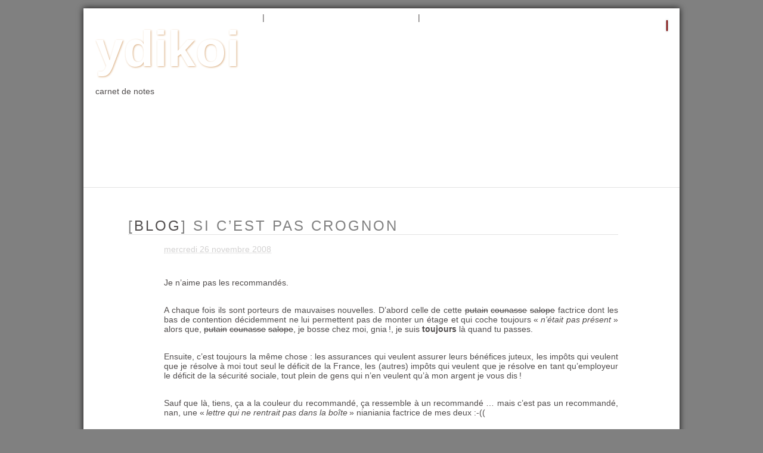

--- FILE ---
content_type: text/html; charset=utf-8
request_url: https://ydikoi.net/Si-c-est-pas-crognon
body_size: 7477
content:
<!DOCTYPE HTML>
<html class="page_article sans_composition ltr fr no-js" lang="fr" dir="ltr">
	<head>
		<script type='text/javascript'>/*<![CDATA[*/(function(H){H.className=H.className.replace(/\bno-js\b/,'js')})(document.documentElement);/*]]>*/</script>
		
		<meta http-equiv="Content-Type" content="text/html; charset=utf-8" />

		<title>Si c'est pas crognon - ydikoi</title>
<meta name="description" content=" Je n&#039;aime pas les recommand&#233;s. A chaque fois ils sont porteurs de mauvaises nouvelles. D&#039;abord celle de cette putain counasse salope factrice (&#8230;) " />
<link rel="canonical" href="https://ydikoi.net/Si-c-est-pas-crognon" /><meta http-equiv="Content-Type" content="text/html; charset=utf-8" />
<meta name="viewport" content="width=device-width, initial-scale=1" />


<meta name="generator" content="SPIP 4.4.7" />


<link rel="alternate" type="application/rss+xml" title="Syndiquer tout le site" href="spip.php?page=backend" />


<link rel='stylesheet' href='local/cache-css/258284c4bfe5eaae5fd9eed18a42894f.css?1766809813' type='text/css' />




<script>/*<![CDATA[*/
var blocs_replier_tout = 1;
var blocs_slide = 'normal';
var blocs_title_sep = /\|\|/g;
var blocs_title_def = 'Déplier||Replier';
var blocs_js_cookie = '';

/*]]>*/</script><script type='text/javascript'>var var_zajax_content='content';</script><script>
var mediabox_settings={"auto_detect":true,"ns":"box","tt_img":true,"sel_g":"#documents_portfolio a[type='image\/jpeg'],#documents_portfolio a[type='image\/png'],#documents_portfolio a[type='image\/gif']","sel_c":".mediabox","str_ssStart":"Diaporama","str_ssStop":"Arr\u00eater","str_cur":"{current}\/{total}","str_prev":"Pr\u00e9c\u00e9dent","str_next":"Suivant","str_close":"Fermer","str_loading":"Chargement\u2026","str_petc":"Taper \u2019Echap\u2019 pour fermer","str_dialTitDef":"Boite de dialogue","str_dialTitMed":"Affichage d\u2019un media","splash_url":"","lity":{"skin":"_simple-dark","maxWidth":"90%","maxHeight":"90%","minWidth":"400px","minHeight":"","slideshow_speed":"2500","opacite":"0.9","defaultCaptionState":"expanded"}};
</script>
<!-- insert_head_css -->











<link rel="stylesheet" type="text/css" href="" />













<link rel="me" href="https://piaille.fr/@ydikoi"/>




<script type='text/javascript' src='local/cache-js/94878630d0db0aebe4e7583a6672a9c8.js?1766809814'></script>










<!-- insert_head -->











<style type='text/css'>
	img[data-photo].photoshow { cursor: zoom-in; }
	</style>
	



<script type="text/javascript">
// configuration
photoswipe = {
  path: "plugins/auto/photoswipe/v1.2.1/lib/photoswipe//",
  selector: "img[data-photo], a[type]",
  conteneur: ".photoswipe-cont",
  gallery: true, // galerie
  errorMsg: "<div class=\"pswp__error-msg\"><a href=\"%url%\" target=\"_blank\">Image indisponible<\/a>.<\/div>",
  debug: false // debug
};
</script>



<script type="text/javascript">/* <![CDATA[ */
function ancre_douce_init() {
	if (typeof jQuery.localScroll=="function") {
		jQuery.localScroll({autoscroll:false, hash:true, onAfter:function(anchor, settings){ 
			jQuery(anchor).attr('tabindex', -1).on('blur focusout', function () {
				// when focus leaves this element, 
				// remove the tabindex attribute
				jQuery(this).removeAttr('tabindex');
			}).focus();
		}});
	}
}
if (window.jQuery) jQuery(document).ready(function() {
	ancre_douce_init();
	onAjaxLoad(ancre_douce_init);
});
/* ]]> */</script>

<script>/*<![CDATA[*/ ;jQuery(function(){ $(function(){ if ($("#nav").length) { var nav = responsiveNav("#nav",{jsClass: "js-responsivenav",label: "☰ Menu",insert: "before"}); } }); }); /*]]>*/ </script><link rel="shortcut icon" href="local/cache-gd2/15/2704ff9fdc57edbf20089bcadaba45.ico?1760777099" type="image/x-icon" />
<link rel="apple-touch-icon" sizes="57x57" href="local/cache-gd2/b8/530cd40db363615bbfbce37e5e12c9.png?1760777965" />
<link rel="apple-touch-icon" sizes="114x114" href="local/cache-gd2/af/045ea444c65d122683afe4f25ee5bf.png?1760777099" />
<link rel="apple-touch-icon" sizes="72x72" href="local/cache-gd2/b4/ea846b5247e160967b8bc0b9302623.png?1760777965" />
<link rel="apple-touch-icon" sizes="144x144" href="local/cache-gd2/ec/9bd8e9a9d74da17b7ddf9164d85a28.png?1760777965" />
<link rel="apple-touch-icon" sizes="60x60" href="local/cache-gd2/45/b1323e9f4d0d1e236b49aba81eb5ea.png?1760777965" />
<link rel="apple-touch-icon" sizes="120x120" href="local/cache-gd2/26/f9a1d504924ff6da291ea7e59f643b.png?1760777965" />
<link rel="apple-touch-icon" sizes="76x76" href="local/cache-gd2/dc/cedcc113cbf116a1260a1412a2ac39.png?1760777965" />
<link rel="icon" type="image/png" href="local/cache-gd2/7d/64ef7eb6c9e9d79f0408e9e5d9f435.png?1760777965" sizes="96x96" />
<link rel="icon" type="image/png" href="local/cache-gd2/2d/38df3dd42182dede554fb64f989e22.png?1760777965" sizes="16x16" />
<link rel="icon" type="image/png" href="local/cache-gd2/03/6ff808d3199537fce15b59fcc2be7a.png?1760777099" sizes="32x32" />
<link rel="icon" type="image/png" href="local/cache-gd2/d8/626fb39deecdb8f02e81cf4f21acaa.png?1760777965" sizes="192x192" />
<meta name="msapplication-TileImage" content="local/cache-gd2/af/045ea444c65d122683afe4f25ee5bf.png?1760777099" />

<meta name="msapplication-TileColor" content="#2b1d11" />
<meta name="theme-color" content="#2b1d11" />	<!-- Plugin Métas + -->
<!-- Dublin Core -->
<link rel="schema.DC" href="https://purl.org/dc/elements/1.1/" />
<link rel="schema.DCTERMS" href="https://purl.org/dc/terms/" />
<meta name="DC.Format" content="text/html" />
<meta name="DC.Type" content="Text" />
<meta name="DC.Language" content="fr" />
<meta name="DC.Title" lang="fr" content="Si c&#039;est pas crognon &#8211; ydikoi" />
<meta name="DC.Description.Abstract" lang="fr" content="Je n&#039;aime pas les recommand&#233;s. A chaque fois ils sont porteurs de mauvaises nouvelles. D&#039;abord celle de cette putain counasse salope factrice dont les bas de contention d&#233;cidemment ne lui permettent&#8230;" />
<meta name="DC.Date" content="2008-11-26" />
<meta name="DC.Date.Modified" content="2018-01-20" />
<meta name="DC.Identifier" content="https://ydikoi.net/Si-c-est-pas-crognon" />
<meta name="DC.Publisher" content="ydikoi" />
<meta name="DC.Source" content="https://ydikoi.net" />

<meta name="DC.Creator" content="ydikoi" />


<meta name="DC.Subject" content="LeChat" />




<!-- Open Graph -->
 
<meta property="og:rich_attachment" content="true" />

<meta property="og:site_name" content="ydikoi" />
<meta property="og:type" content="article" />
<meta property="og:title" content="Si c&#039;est pas crognon &#8211; ydikoi" />
<meta property="og:locale" content="fr_FR" />
<meta property="og:url" content="https://ydikoi.net/Si-c-est-pas-crognon" />
<meta property="og:description" content="Je n&#039;aime pas les recommand&#233;s. A chaque fois ils sont porteurs de mauvaises nouvelles. D&#039;abord celle de cette putain counasse salope factrice dont les bas de contention d&#233;cidemment ne lui permettent&#8230;" />

 

<meta property="og:image" content="https://ydikoi.net/local/cache-vignettes/L325xH171/242fe8a542fe61cf074e0b7f609891-269ca.png" />
<meta property="og:image:width" content="325" />
<meta property="og:image:height" content="171" />
<meta property="og:image:type" content="image/png" />



<meta property="article:published_time" content="2008-11-26" />
<meta property="article:modified_time" content="2018-01-20" />

<meta property="article:author" content="ydikoi" />


<meta property="article:tag" content="LeChat" />







<!-- Twitter Card -->
<meta name="twitter:card" content="summary_large_image" />
<meta name="twitter:title" content="Si c&#039;est pas crognon &#8211; ydikoi" />
<meta name="twitter:description" content="Je n&#039;aime pas les recommand&#233;s. A chaque fois ils sont porteurs de mauvaises nouvelles. D&#039;abord celle de cette putain counasse salope factrice dont les bas de contention d&#233;cidemment ne lui permettent&#8230;" />
<meta name="twitter:dnt" content="on" />
<meta name="twitter:url" content="https://ydikoi.net/Si-c-est-pas-crognon" />

<meta name="twitter:image" content="https://ydikoi.net/local/cache-vignettes/L325xH163/2437b40cfa6819b2bccafc02403bbe-bab74.png?1760777109" />
</head>
	<div id="page">
	<div id="top">
	<div id="nav">
		<div class="menu-conteneur navbar-inner">
<ul class="menu-liste menu-items" data-depth="0">
		<li class="menu-entree item menu-items__item menu-items__item_accueil">
		<a href="https://ydikoi.net" class="menu-items__lien">Accueil</a> 
		</li>
		<li class="menu-entree item menu-items__item menu-items__item_objet menu-items__item_rubrique on active">
		<a href="blog" class="menu-items__lien">blog</a> 
		</li>
		<li class="menu-entree item menu-items__item menu-items__item_objet menu-items__item_rubrique">
		<a href="photo-4" class="menu-items__lien">photo</a> 
		</li>
		<li class="menu-entree item menu-items__item menu-items__item_objet menu-items__item_rubrique">
		<a href="web" class="menu-items__lien">web</a> 
		</li>
		<li class="menu-entree item menu-items__item menu-items__item_texte-libre">
		<span class="texte_libre menu-items__texte">|</span> 
		</li>
		<li class="menu-entree item menu-items__item menu-items__item_page-speciale archive">
		<a href="spip.php?page=archive" class="menu-items__lien">Archives</a> 
		</li>
		<li class="menu-entree item menu-items__item menu-items__item_objet menu-items__item_article">
		<a href="Tags" class="menu-items__lien">tags</a> 
		</li>
		<li class="menu-entree item">
		<a href="spip.php?page=contact">contact</a> 
		</li>
		<li class="menu-entree item menu-items__item menu-items__item_texte-libre">
		<span class="texte_libre menu-items__texte">|</span> 
		</li>
		<li class="menu-entree item menu-items__item menu-items__item_lien">
		<a href="http://ydikoi.net/escales" class="menu-items__lien">⛵︎</a> 
		</li>
		<li class="menu-entree item menu-items__item menu-items__item_lien">
		<a href="https://h2v.fr/sochic/" class="menu-items__lien">⛵️² </a> 
		</li>
		
	</ul></div>	</div>
	<div id="entete">
		<header class="clearfix header" role="banner">
	<strong class="h1 spip_logo_site"><a rel="start home" href="https://ydikoi.net/" title="Accueil"><img
	src="local/cache-vignettes/L103xH96/siteon0-e76fb.png?1760777101" class='spip_logo' width='103' height='96'
	alt="" />
    </a></strong>
	<strong class="h1 nom_site_spip"><a rel="start home" href="https://ydikoi.net/" title="Accueil">
    <span id="nom_site_spip">        
		ydikoi
	</span> </a></strong>

<p id="slogan">carnet de notes</p>
</header>	</div>
	</div>
	
	<div id="conteneur">	
		<div id="contenu">
			<p id="hierarchie"><a href="https://ydikoi.net/">Accueil</a> &gt; <a href="blog">blog</a> &gt; <strong class="on">Si c’est pas crognon</strong></p>

<div class="contenu-principal">
	<div class="cartouche">
		
		
		<h1 class="h1 crayon article-titre-46 "> [<a href="blog">blog</a>] Si c&#8217;est pas crognon</h1>
		

		<p class="info-publi"><abbr class="published" title="2008-11-26T20:19:44Z">mercredi 26 novembre 2008</abbr> </p>
		
		</div>

	<div class="surlignable">
	
		
		<div class="crayon article-texte-46 texte"><p>Je n&#8217;aime pas les recommandés.</p>
<p>A chaque fois ils sont porteurs de mauvaises nouvelles. D&#8217;abord celle de cette <strike>putain</strike> <strike>counasse</strike> <strike>salope</strike> factrice dont les bas de contention décidemment ne lui permettent pas de monter un étage et qui coche toujours «<small class="fine d-inline"> </small><i>n&#8217;était pas présent</i><small class="fine d-inline"> </small>» alors que, <strike>putain</strike> <strike>counasse</strike> <strike>salope</strike>, je bosse chez moi, gnia<small class="fine d-inline"> </small>!, je suis <strong>toujours</strong> là quand tu passes.</p>
<p>Ensuite, c&#8217;est toujours la même chose : les assurances qui veulent assurer leurs bénéfices juteux, les impôts qui veulent que je résolve à moi tout seul le déficit de la France,  les (autres) impôts qui veulent que je résolve en tant qu&#8217;employeur le déficit de la sécurité sociale, tout plein de gens qui n&#8217;en veulent qu&#8217;à mon argent je vous dis<small class="fine d-inline"> </small>!</p>
<p>Sauf que là, tiens, ça a la couleur du recommandé, ça ressemble à un recommandé … mais c&#8217;est pas un recommandé, nan, une «<small class="fine d-inline"> </small><i>lettre qui ne rentrait pas dans la boîte</i><small class="fine d-inline"> </small>» nianiania factrice de mes deux :-((</p>
<p>Hop hop hop, je gromelle, je maugrée mais j&#8217;y vais, faire la queue à l&#8217;unique comptoir ouvert pour vingt personnes. Ô miracle, il ne me faut pas une heure cette fois pour récupérer le paquet. Il m&#8217;est bien adressé, mais <i>chez Kitty …</i>. Hmmm, ça sent le coup-fourré :-))</p>
<p>Retour maison rapide, déballage, et hop :</p>
<div class='spip_document_50 spip_document spip_documents spip_document_file spip_documents_left spip_document_left'>
<figure class="spip_doc_inner">
<a href="http://farm4.static.flickr.com/3050/3061081199_e4374d0a53_o.jpg"
	class=" spip_doc_lien" title='JPEG - 873.7 kio'
	type="image/jpeg"><img src='local/cache-vignettes/L150xH100/3061081199_e4374-eaf2b38d-64889-0751e.jpg?1761911430' width='150' height='100' alt='' /></a>
</figure>
</div>
<div class='spip_document_51 spip_document spip_documents spip_document_file spip_documents_right spip_document_right'>
<figure class="spip_doc_inner">
<a href="http://farm4.static.flickr.com/3216/3061080641_dbe67964ba_o.jpg"
	class=" spip_doc_lien" title='JPEG - 644.9 kio'
	type="image/jpeg"><img src='local/cache-vignettes/L150xH100/3061080641_dbe67-43b8bc97-2b198-f366f.jpg?1761911430' width='150' height='100' alt='' /></a>
</figure>
</div><div class="nettoyeur"> </div>
<p>Marchi marchi la miss, tu es trop choutte :-D</p></div>
	
	</div>

	

	









<div class="liste mots">
    <ul class="liste-items">
    
        <li class="item"><a href="lechat" rel="tag">LeChat</a></li>
    
    </ul>
</div>





</div>






	<hr class="invisible nettoyeur" />

<div id="leforum">
<script type="text/javascript">/*<![CDATA[*/

;(function($){
jQuery.fn.add_reply_to=function(id_thread){
var me=jQuery(this).parents('li.comment-li').eq(0);
if(me.find('#formulaire_forum').length==0){
var ajax_form_container=jQuery('#formulaire_forum').closest('.ajax-form-container,.ariaformprop');
ajax_form_container.siblings('p.comment-reply').show();
ajax_form_container
.hide()
.detach()
.appendTo(me)
.slideDown('fast')
.find('form')
.removeClass('noajax')
.find('input[name=id_forum]').val(id_thread);
ajax_form_container.siblings('p.comment-reply').hide();
jQuery('#formulaire_forum').find('form.preview,.reponse_formulaire').remove();
jQuery(me).find('.comment').last().find('p').last().positionner(true);
var connect=jQuery('#formulaire_forum .saisie_session_nom a,#formulaire_forum .session_qui .details a').eq(0);
if(connect.length!=0){
var url=connect.attr('href').match(/url=([^&"']*)/);
url=escape(unescape(url[1]).replace(/#.*/,"")+"#reply"+id_thread);
connect.attr('href',connect.attr('href').replace(/url=([^&"']*)/,"url="+url));
}
}
}
function hash_reply(){
var ancre=window.location.hash;
var id;
if((id=ancre.match(/^#(reply)([0-9]+$)/))&&jQuery("#comment"+id[2]).length==1){
var p=jQuery("#comment"+id[2]).parents('li.comment-li').eq(0).find('p.comment-reply');
if(!p.length)
p=jQuery("#comment"+id[2]).parents('ul').eq(0).siblings('p.comment-reply');
p.find('a').eq(0).click();
}
}
jQuery(function(){
var ancre=window.location.hash;
var id,id_forum,id_search,nom;
if(id=ancre.match(/^#(forum|comment|reply)([0-9]+)(-[0-9]+)?$/)){
nom=id[1];
id_forum=id_search=id[2];
if(typeof id[3]!=='undefined'){
id_forum=id[2];
id_search=id[3].substr(1);
}
}
if(id&&jQuery("#comment"+id_forum).length==0){
var a=jQuery('.comments-thread a.lien_pagination').last();
var href=a.attr('href');
href=href.replace(/debut_comments-list=[0-9]+#.*$/,'debut_comments-list=@'+id_search+ancre);
a.after("<a href='"+href+"' style='visibility:hidden' id='comment"+id_forum+"' class='lien_pagination'>Go</a>");
jQuery(a.parents('div.ajaxbloc').first()).ajaxbloc();
if(nom=='reply'){
onAjaxLoad(hash_reply);
}
jQuery("#comment"+id_forum).eq(0).click();
}else if(id&&nom!='comment'&&jQuery("#comment"+id_forum).length==1){
window.location.hash="#comment"+id_forum;
}
hash_reply();
});
})(jQuery);

/*]]>*/</script>	



		
		 
				<button id="46">
					 un truc à dire ?
				</button>
		
	
	
		<hr class="invisible nettoyeur" />

	<div id="formulaire46">
		
		<div class="postmeta">
			<a href="#forum" name="forum" id="forum"></a>
			<div class="formulaire_spip formulaire_forum ajax" id="formulaire_forum">

	
	

	

	 


	


	<form action="/Si-c-est-pas-crognon#formulaire_forum" method="post" enctype='multipart/form-data'>
		<div>
			<span class="form-hidden"><input name='formulaire_action' type='hidden'
		value='forum'><input name='formulaire_action_args' type='hidden'
		value='t/puYxufx6InAlkkXA9OFzscTrGfMCzx2AuymjGbgOGVmS+YGxdb/mR40vi8ADp8kRwUvrLoCA0rb5QcL1fnJXsQ+et0CYI5pdjaCrW0y7MBzfWJ81Apw222It8g6G3y2WM8QSvKH1Ku12vtJtkf1Q=='><input name='formulaire_action_sign' type='hidden'
		value=''><input type='hidden' name='id_article' value='46' /><input type='hidden' name='id_objet' value='46' /><input type='hidden' name='objet' value='article' /><input type='hidden' name='id_forum' value='' /><input type='hidden' name='arg' value='' /><input type='hidden' name='hash' value='' /><input type='hidden' name='verif_' value='ok' /><input type='hidden' name='autosave' class='autosaveactive' value='forum_3350163acea351bf5e4a0972755202da'><script>if (window.jQuery) jQuery(function(){
		  $("input.autosaveactive").closest("form:not(.autosaveon)").autosave({url:"https://ydikoi.net/"}).addClass("autosaveon");
			});</script><input type='hidden' name='_jeton' value='5e3dd09441f8fdf366e91bd25f11c4765c8cc2e45533124bcf3a56d7fcde8970' /></span>
			<input type="hidden" name="id_forum" value="0"/>
			

			

			 

			<fieldset class="qui saisie_qui">
	<legend>Qui êtes-vous ?</legend>

 
	<div class="editer-groupe">
		<div class='editer saisie_session_nom'>
			<label for="session_nom">Nom</label><input type="text" class="text" name="session_nom" id="session_nom" value="" size="40" />
			
		</div>
		<div class='editer saisie_session_email'>
			<label for="session_email">Courriel (non publié)</label><input type="email" class="text email" name="session_email" id="session_email" value="" size="40" />
		</div>
		 

	</div>
	

</fieldset>
			<fieldset>
				<legend>Ajoutez votre commentaire ici</legend>
				<input type="hidden" name="titre" id="titre" value="Si c&#039;est pas crognon" />
				<ul>
					<li class='editer saisie_texte obligatoire'>
						<label for='texte'>Texte de votre message</label>
						
						<textarea name="texte" id="texte" rows="12" cols="60" 
						required="required"></textarea>
						<p class="explication saisie_texte_info">
							Ce champ accepte les raccourcis SPIP <code>{{gras}}</code> <code>{italique}</code> <code>-*liste</code> <code>[texte-&gt;url]</code> <code>&lt;quote&gt;</code> <code>&lt;code&gt;</code> et le code HTML <code>&lt;q&gt;</code> <code>&lt;del&gt;</code> <code>&lt;ins&gt;</code>. Pour créer des paragraphes, laissez simplement des lignes vides.
						</p>
					</li>
					
					
					 
					<li class="editer pleine_largeur editer_notification"><input type="hidden" name="notification" value="0" />
						<div class="choix">
							<input type="checkbox" name="notification" class="checkbox" id="notification_1" value="1" checked="checked" />
							<label for="notification_1">Prévenez-moi de tous les nouveaux commentaires de cette discussion par email</label>
						</div>
					</li>
					
				</ul>
			</fieldset>

			

			
			<p style="display: none;">
				<label for="nobot_forum">Veuillez laisser ce champ vide :</label>
				<input type="text" class="text" name="nobot" id="nobot_forum" value="" size="10"/>
			</p>
			<p class="boutons"><input type="submit" class="submit" name="previsualiser_message" value="Prévisualiser"/></p>
			
		</div>
	<div class="editer saisie_session_email" style="display: none;">
	<label for="give_me_your_email">Veuillez laisser ce champ vide :</label>
	<input type="text" class="text email" name="email_nobot" id="give_me_your_email" value="" size="10" />
</div><input type='hidden' disabled='disabled' name='url_inserer_modeles' value='https://ydikoi.net/spip.php?page=inserer_modeles&amp;modalbox=oui' /></form>
	
</div>
		</div>
	</div>
	<script>
	$("#formulaire46").css("display", "none");
	    $("#46").click(function () {
	      $("#formulaire46").slideToggle("slow");
	    });
	</script>
</div>		</div>


	</div>

	<div id="pied">
		<div class="pied form recherche">
	<div class="formulaire_spip formulaire_recherche" id="formulaire_recherche">
<form action="spip.php?page=recherche" method="get"><div class="editer-groupe">
	<input name="page" value="recherche" type="hidden"
>
	
	<label for="recherche">Rechercher :</label>
	<input type="search" class="search text" size="10" name="recherche" id="recherche" accesskey="4" autocapitalize="off" autocorrect="off"
	/><input type="submit" class="btn submit" value="&gt;&gt;" title="Rechercher" />
</div></form>
</div>
</div>
<div class="pied liens">
	
		<a href="blog" title="blog">blog</a>
	 | 
		<a href="photo-4" title="photo">photo</a>
	 | 
		<a href="web" title="web">web</a>
	 | 
		<a href="Depuis-le-debut" title="Depuis le début">Depuis le début</a>
	
	| <a href="spip.php?page=backend" rel="alternate" title="Syndiquer tout le site"><img src="plugins/auto/zpip/feed.png" alt="Suivre la vie du site" width="16" height="16" />&nbsp;RSS&nbsp;2.0</a> | made with <a href="http://spip.net" class="spip_out"><img src='spip.png?1766778693' alt='SPIP' width='60' height='40' /></a> depuis 2003
</div>	</div>
</div></html>


--- FILE ---
content_type: text/css
request_url: https://ydikoi.net/local/cache-css/258284c4bfe5eaae5fd9eed18a42894f.css?1766809813
body_size: 13776
content:
/* compact [
	prive/spip_style.css
	plugins-dist/mediabox/lib/lity/lity.css?1766778688
	plugins-dist/mediabox/lity/css/lity.mediabox.css?1766778688
	plugins-dist/mediabox/lity/skins/_simple-dark/lity.css?1766778688
	plugins-dist/porte_plume/css/barre_outils.css?1766778690
	local/cache-css/cssdyn-css_barre_outils_icones_css-baec758e.css?1760777965
	plugins/auto/socialtags/v4.1.0/socialtags.css?1729247216
	plugins/auto/orthotypo/v2.2.0/css/typo_guillemets.css
	plugins/auto/typoenluminee/v4.0.0/css/enluminurestypo.css
	plugins/auto/blocsdepliables/v1.4.2/css/blocs.css?1760777178
	plugins/auto/nuage/v5.1.0/css/nuage.css
	plugins/auto/etiquettes/v3.1.0/css/etiquettes.css?1729247154
	local/cache-css/cssdyn-css_responsive_nav_css-87925a77.css?1760777098
	local/cache-css/cssdyn-css_responsive_nav_spip_css-aa38ac08.css?1760777098
	plugins/auto/oembed/v3.4.0/css/oembed.css?1760777213
	plugins/essentialclair/v1.0.3/habillage.css
	squelettes/print.css
	squelettes/perso.css
	plugins/auto/photoswipe/v1.2.1/lib/photoswipe/photoswipe.css
	plugins/auto/photoswipe/v1.2.1/lib/photoswipe/default-skin/default-skin.css
	plugins/auto/citations_bb/v0.2.0/css/citations_bb.css
] 80.4% */

/* prive/spip_style.css */
h3.spip{text-align:center;margin-top:2em;margin-bottom:1.4em;font-size:1.15em;font-weight:700}
hr.spip{margin:2em auto}
ol.spip{list-style:decimal}
blockquote.spip{margin:2em 0;padding-left:1em;border-left:.30em solid}
blockquote.spip_poesie{margin:2em 0;padding-left:1em;border-left:1px solid;font-family:Garamond,Georgia,Times,serif}
blockquote.spip_poesie div{text-indent:-3em;margin-left:3em}
.spip_code,.spip_cadre{font-family:Courier,"Courier New",monospace;color:#036}
.spip_cadre{width:99%;background-color:#F4F8F8;border:1px inset;font-size:inherit}
div.spip_code,.spip_cadre{margin-bottom:1em}
.spip_surligne{background:#FF6}
table.spip{max-width:99%;margin-right:auto;margin-left:auto;margin-bottom:1em;border-collapse:collapse;border-spacing:0;line-height:normal}
table.spip caption{caption-side:top;text-align:center;margin-right:auto;margin-left:auto;font-weight:700}
table.spip tr.row_first{background:#fff}
table.spip tr.row_odd{background:#f0f0f0}
table.spip tr.row_even{background:#e0e0e0}
table.spip th,table.spip td{padding:.20em .40em;text-align:left;border:1px solid #ccc}
table.spip th{vertical-align:bottom;font-weight:700}
table.spip td{vertical-align:top}
table.spip td.numeric{text-align:right}
img,.spip_logo{margin:0;padding:0;border:0}
.spip_documents{text-align:center;line-height:normal;min-width:120px;margin-bottom:5px;margin-left:auto;margin-right:auto;max-width:100%}
.spip_documents p{margin:.10em;padding:0}
.spip_documents_center{display:block;clear:both;width:100%;margin:1em auto}
.spip_documents_left{float:left;margin-right:15px;margin-bottom:5px;max-width:33%}
.spip_documents_right{float:right;margin-left:15px;margin-bottom:5px;max-width:33%}
.spip_doc_titre{margin-right:auto;margin-left:auto;font-weight:700;font-size:.90em}
.spip_doc_descriptif{clear:both;margin-right:auto;margin-left:auto;font-size:.90em}
.spip_doc_credits{clear:both;margin-right:auto;margin-left:auto;font-size:.90em;font-style:italic}
.spip_doc_legende{display:block;clear:both;margin-left:auto;margin-right:auto;width:100%;max-width:25em}
.spip_documents>a{display:inline-block}
table.spip .spip_document_image{width:auto!important}
.spip_modele{float:right;display:block;padding:1em;border:1px solid;width:180px}


a.spip_mail{color:#900}
a.spip_mail:before{content:"\002709"}
a.spip_out,a[rel=external]{color:#009}
a.spip_url{color:#009}
a.spip_glossaire{color:#060}
a.spip_glossaire:hover{text-decoration:underline overline}
a[hreflang]:after{content:"\0000a0(" attr(hreflang) ")"}
.on{font-weight:700}

/* plugins-dist/mediabox/lib/lity/lity.css?1766778688 */
/*! Lity - v3.0.0-dev - 2020-04-26
* http://sorgalla.com/lity/
* Copyright (c) 2015-2020 Jan Sorgalla;Licensed MIT */
.lity-active,.lity-active body{overflow:hidden}
.lity{z-index:9990;position:fixed;top:0;right:0;bottom:0;left:0;white-space:nowrap;background:#0b0b0b;background:rgba(0,0,0,.9);outline:none!important;opacity:0;-webkit-transition:opacity .3s ease;-o-transition:opacity .3s ease;transition:opacity .3s ease}
.lity.lity-opened{opacity:1}
.lity.lity-closed{opacity:0}
.lity *{-webkit-box-sizing:border-box;-moz-box-sizing:border-box;box-sizing:border-box}
.lity-wrap{z-index:9990;position:fixed;top:0;right:0;bottom:0;left:0;text-align:center;outline:none!important}
.lity-wrap:before{content:'';display:inline-block;height:100%;vertical-align:middle;margin-right:-.25em}
.lity-loader{z-index:9991;color:#fff;position:absolute;top:50%;margin-top:-.8em;width:100%;text-align:center;font-size:14px;font-family:Arial,Helvetica,sans-serif;opacity:0;-webkit-transition:opacity .3s ease;-o-transition:opacity .3s ease;transition:opacity .3s ease}
.lity-loading .lity-loader{opacity:1}
.lity-container{z-index:9992;position:relative;text-align:left;vertical-align:middle;display:inline-block;white-space:normal;max-width:100%;max-height:100%;outline:none!important}
.lity-content{z-index:9993;width:100%;-webkit-transform:scale(1);-ms-transform:scale(1);-o-transform:scale(1);transform:scale(1);-webkit-transition:-webkit-transform .3s ease;transition:-webkit-transform .3s ease;-o-transition:-o-transform .3s ease;transition:transform .3s ease;transition:transform .3s ease,-webkit-transform .3s ease,-o-transform .3s ease}
.lity-loading .lity-content,.lity-closed .lity-content{-webkit-transform:scale(0.8);-ms-transform:scale(0.8);-o-transform:scale(0.8);transform:scale(0.8)}
.lity-content:after{content:'';position:absolute;left:0;top:0;bottom:0;display:block;right:0;width:auto;height:auto;z-index:-1;-webkit-box-shadow:0 0 8px rgba(0,0,0,.6);box-shadow:0 0 8px rgba(0,0,0,.6)}
.lity-close,.lity-close:hover,.lity-close:focus,.lity-close:active,.lity-close:visited{z-index:9994;width:35px;height:35px;position:fixed;right:0;top:0;-webkit-appearance:none;cursor:pointer;text-decoration:none;text-align:center;padding:0;color:#fff;font-style:normal;font-size:35px;font-family:Arial,Baskerville,monospace;line-height:35px;text-shadow:0 1px 2px rgba(0,0,0,.6);border:0;background:none;-webkit-box-shadow:none;box-shadow:none}
.lity-close::-moz-focus-inner{border:0;padding:0}
.lity-close:active{top:1px}
.lity-image img{max-width:100%;display:block;line-height:0;border:0}
.lity-iframe .lity-container{width:100%;max-width:964px}
.lity-iframe-container{width:100%;height:0;padding-top:56.25%;overflow:auto;pointer-events:auto;-webkit-transform:translateZ(0);transform:translateZ(0);-webkit-overflow-scrolling:touch}
.lity-iframe-container iframe{position:absolute;display:block;top:0;left:0;width:100%;height:100%;-webkit-box-shadow:0 0 8px rgba(0,0,0,.6);box-shadow:0 0 8px rgba(0,0,0,.6);background:#000}
.lity-hide{display:none}

/* plugins-dist/mediabox/lity/css/lity.mediabox.css?1766778688 */
.box_mediabox{display:block;margin:0;padding:0;width:auto;height:auto;background:none;border:0}
.box_mediabox:before{content:'';display:block;position:fixed;top:0;right:0;bottom:0;left:0;background:#000;opacity:0.9}
@media(min-width:500px){.box_mediabox .lity-container{max-width:90%;max-height:90%}}
@media(max-width:499.9px){.box_mediabox .lity-container{max-width:100%!important;max-height:100%!important}}
.box_mediabox.lity-height-set .lity-content{height:100%;min-height:0!important}
.box_mediabox.lity-image .lity-content{display:flex;justify-content:center;align-items:center}
.box_mediabox.lity-image .lity-image-figure{display:block;margin:0}
.box_mediabox.lity-image .lity-image-figure::before{content:'';display:block;position:absolute;left:0;top:0;width:100%;height:100%;z-index:-1;background-color:transparent;transition:background-color 0.25s ease-in 0.1s}
.box_mediabox.lity-image.lity-ready .lity-image-figure::before{background-color:#fff}
.lity-image-caption.min,.lity-image-caption.expanded{cursor:pointer}
.lity-image-caption.min .lity-image-caption-text{max-height:4.5rem;overflow:hidden;text-overflow:ellipsis;white-space:nowrap}
.lity-image-caption.min .spip_doc_titre,.lity-image-caption.min .spip_doc_descriptif,.lity-image-caption.min .spip_doc_credits{white-space:nowrap;overflow:hidden;text-overflow:ellipsis}
.lity-image-caption.min .spip_doc_descriptif:not(:first-child),.lity-image-caption.min .spip_doc_credits:not(:first-child){display:none}
.box_mediabox.lity-inline .lity-content,.box_mediabox.lity-ajax .lity-content{background:#fff}
.box_mediabox.lity-inline .lity-content>*,.box_mediabox.lity-ajax .lity-content-inner{overflow:auto;padding:1rem}
.mediabox-hide{display:none}
.box_mediabox .mediabox-hide{display:block}
.box_mediabox.lity-iframe .lity-iframe-container iframe{background:#fff}
.box_mediabox.lity-height-set.lity-iframe .lity-iframe-container{height:100%;padding:0;transform:none}
.lity-active body{height:auto!important;overflow:hidden!important}
.box_mediabox.lity-loading .lity-content{background:transparent}
.box_mediabox.lity-loading .lity-content:after{display:none}
.lity-loading .box-loading{display:block;position:absolute;top:50%;left:50%;margin-top:-2.5em;margin-left:-2.5em;width:5em;height:5em}
.lity-loading .box-loading:after{content:" ";display:block;width:4em;height:4em;margin:.5em;border-radius:50%;border:.375em solid #000;border-color:#000 #fff #000 #fff;opacity:0.5;animation:lds-dual-ring 1.2s linear infinite}
@keyframes lds-dual-ring{0%{transform:rotate(0deg)}
100%{transform:rotate(360deg)}}
.box_mediabox.lity-closing:before{opacity:0}
.lity-group-progress-bar{display:none;position:fixed;bottom:0;left:0;right:0;height:.33em}
.lity-slideshow .lity-group-progress-bar{display:block}
.lity-group-progress-bar-status{position:absolute;left:0;height:100%;top:0;background:#888}
.lity-no-transition-on-open .lity-content,.lity-no-transition .lity-content{transition:none!important}
.lity-no-transition-on-open-none.lity-loading .lity-content,.lity-no-transition.lity-loading .lity-content,.lity-no-transition.lity-closed .lity-content{-webkit-transform:none!important;-ms-transform:none!important;-o-transform:none!important;transform:none!important}
.lity-transition-on-open-slide-from-right .lity-content,.lity-transition-on-open-slide-from-left .lity-content{-webkit-transform:scale(1) translateX(0);-ms-transform:scale(1) translateX(0);-o-transform:scale(1) translateX(0);transform:scale(1) translateX(0)}
.lity-transition-on-open-slide-from-right.lity-loading .lity-content{-webkit-transform:scale(1) translateX(50vw);-ms-transform:scale(1) translateX(50vw);-o-transform:scale(1) translateX(50vw);transform:scale(1) translateX(50vw)}
.lity-transition-on-open-slide-from-left.lity-loading .lity-content{-webkit-transform:scale(1) translateX(-50vw);-ms-transform:scale(1) translateX(-50vw);-o-transform:scale(1) translateX(-50vw);transform:scale(1) translateX(-50vw)}
:root{--mediabox-sidebar-width:25rem;--mediabox-sidebar-height:calc(5rem + 20%);--mediabox-sidebar-close-size:2rem}
.box_mediabox.lity-sidebar:before{opacity:0.5}
.box_mediabox.lity-sidebar .lity-wrap{display:flex}
.box_mediabox.lity-sidebar .lity-container{position:relative;transition:transform 0.3s ease-in-out}
.box_mediabox.lity-sidebar .lity-content{height:100%;width:100%;min-width:initial;min-height:initial;transition:none!important;transform:none!important;padding-block-start:var(--mediabox-sidebar-close-size)}
.box_mediabox.lity-sidebar .lity-close{position:absolute;color:inherit;width:var(--mediabox-sidebar-close-size);height:var(--mediabox-sidebar-close-size);font-size:var(--mediabox-sidebar-close-size);line-height:var(--mediabox-sidebar-close-size)}
.box_mediabox.lity-sidebar-inline .lity-container{width:var(--mediabox-sidebar-width);max-width:100vw}
.box_mediabox.lity-sidebar-start .lity-wrap{justify-content:start}
.box_mediabox.lity-sidebar-start.lity-loading .lity-container,.box_mediabox.lity-sidebar-start.lity-closing .lity-container{transform:scale(1) translateX(-100%)}
.box_mediabox.lity-sidebar-end .lity-wrap{justify-content:end}
.box_mediabox.lity-sidebar-end.lity-loading .lity-container,.box_mediabox.lity-sidebar-end.lity-closing .lity-container{transform:scale(1) translateX(100%)}
.box_mediabox.lity-sidebar-block .lity-wrap:before{margin:0}
.box_mediabox.lity-sidebar-top .lity-container,.box_mediabox.lity-sidebar-bottom .lity-container{height:var(--mediabox-sidebar-height);max-height:100vw}
.box_mediabox.lity-sidebar-top.lity-loading .lity-container,.box_mediabox.lity-sidebar-top.lity-closing .lity-container{transform:scale(1) translateY(-100%)}
.box_mediabox.lity-sidebar-bottom .lity-wrap{align-items:end}
.box_mediabox.lity-sidebar-bottom.lity-loading .lity-container,.box_mediabox.lity-sidebar-bottom.lity-closing .lity-container{transform:scale(1) translateY(100%)}

/* plugins-dist/mediabox/lity/skins/_simple-dark/lity.css?1766778688 */
.box_mediabox:before{background:#000;opacity:0.9}
.box_mediabox button[class*="lity-"]:focus{outline:2px dotted #ccc}
.lity-close,.lity-close:hover,.lity-close:active,.lity-close:focus{top:4px;right:2px;width:2.5rem;height:2.5rem;line-height:2.5rem;font-size:2.5rem;color:#fff}
.lity-group-caption .lity-group-current{display:block;position:absolute;top:-1.5rem;right:0;color:#fff;font-weight:700}
.lity-loading .lity-group-caption .lity-group-current{left:50%;margin-left:-2.125em;width:4.5em;right:auto;text-align:center;top:50%;margin-top:-1.5em;color:#fff}
.lity-loading .lity-group-start-stop{display:none}
.lity-group-start-stop{display:block;position:absolute;top:-1.5rem;left:0;width:100%;text-align:center;color:#fff;font-weight:700}
.lity-group-start-stop button{display:inline-block;border:0;padding:0;margin:0;background:none;color:#fff}
.lity-group-start-stop button b{color:transparent}
.lity-group-start-stop button b::after{content:attr(title);display:inline-block;color:#fff;padding-right:.75em}
.lity-group-start-stop .lity-stop{display:none}
.lity-slideshow .lity-group-start-stop .lity-start{display:none}
.lity-slideshow .lity-group-start-stop .lity-stop{display:inline-block}
.lity-next,.lity-previous{display:block;border:0;padding:0;margin:0;position:fixed;border-radius:50%;left:-4.75rem;text-align:center;top:50%;margin-top:-6rem;width:8rem;height:12rem;cursor:pointer;-webkit-touch-callout:none;-webkit-user-select:none;-khtml-user-select:none;-moz-user-select:none;-ms-user-select:none;user-select:none;background:rgba(0,0,0,0)}
.lity-next[disabled],.lity-previous[disabled]{display:none}
.lity-next{left:auto;right:-4.75rem;text-align:right}
.lity-next:hover,.lity-previous:hover,.lity-next:active,.lity-previous:active,.lity-next:focus,.lity-previous:focus{background:rgba(255,255,255,.05)}
.lity-next b,.lity-previous b{display:inline-block;position:absolute;top:50%;left:5.5rem;font-size:3rem;line-height:3rem;margin-top:-1.5rem;text-shadow:0 0 10px #000;color:#fff;font-style:normal;opacity:0.5}
.lity-next b{right:5.5rem;left:auto}
.lity-next:hover b,.lity-previous:hover b,.lity-next:active b,.lity-previous:active b,.lity-next:focus b,.lity-previous:focus b{display:inline-block;opacity:1}
.lity-image-caption{display:block;position:absolute;left:0;right:0;bottom:0;background:rgba(0,0,0,0.25);color:#fff;font-style:italic;padding:1rem}

/* plugins-dist/porte_plume/css/barre_outils.css?1766778690 */
.markItUpHeader{text-align:left}
.markItUp .markItUpHeader a,.markItUp .markItUpTabs a,.markItUp .markItUpFooter a{color:#000;text-decoration:none}
.markItUp{margin:5px 0;position:relative}
.markItUp .markItUpContainer{margin:0;padding:0}
.markItUp .markItUpTabs a,.markItUp .markItUpHeader a{transition:background 0.2s,color 0.2s}
.markItUp .markItUpTabs a:hover,.markItUp .markItUpTabs a:focus,.markItUp .markItUpTabs a:active,.markItUp .markItUpHeader ul a.active,.markItUp .markItUpHeader ul a:focus,.markItUp .markItUpHeader ul a:focus-within,.markItUp .markItUpHeader ul a:active,.markItUp .markItUpHeader ul a:hover{background-color:var(--spip-color-theme-lightest,hsla(0,0%,0%,0.05));outline:none!important}
.markItUp .markItUpTabs{text-align:right;position:absolute;right:10px;clear:right;z-index:5}
.markItUp .markItUpTabs a{display:block;float:right;padding:1em .5em;position:relative;font-size:.9em}
.markItUp .markItUpTabs a.on:after,.markItUp .markItUpTabs a:hover:after,.markItUp .markItUpTabs a:focus:after,.markItUp .markItUpTabs a:active:after{content:'';display:block;position:absolute;left:0;right:0;bottom:-2px;border-bottom:2px solid var(--spip-color-theme,hsla(0,0%,0%,0.66))}
.markItUp .markItUpHeader{display:block;margin:0;padding:0;min-height:3.2em;background:white;border:1px solid #ddd;border-color:var(--spip-form-border-color,hsla(0,0%,0%,0.15));border-bottom-color:var(--spip-form-border-color,hsla(0,0%,0%,0.15));border-radius:var(--spip-form-border-radius,6px) var(--spip-form-border-radius,6px) 0 0}
.markItUp .markItUpHeader:after{content:"\0020";display:block;height:0;clear:both;visibility:hidden;overflow:hidden}
.lte7 .markItUp .markItUpHeader ul{height:3.2em}
.markItUp .markItUpHeader ul{display:block;margin:0!important;padding:0}
.markItUp .markItUpHeader ul li{list-style:none;float:left;position:relative;clear:none;border:0;margin:0;padding:0;overflow:visible}
.markItUp .markItUpHeader ul li:first-child{padding-top:0}
.markItUp .markItUpHeader ul a{clear:none;display:block;margin:0;padding:1.05em .5em}
.markItUp .markItUpHeader ul a em{display:block;background-repeat:no-repeat;width:1rem;height:1rem;text-indent:-10000px}
.markItUp .markItUpHeader > ul > li:first-child > a{padding-left:10px}
.markItUp .markItUpHeader ul .markItUpDropMenu ul{display:none;position:absolute;top:3.15em;width:8rem;z-index:3}
.markItUp .markItUpHeader ul .markItUpDropMenu ul.expanded{display:block;width:12em}
.markItUp .markItUpHeader ul .markItUpDropMenu ul li{float:left;margin-right:0;background-color:white}
.markItUp .markItUpHeader ul .markItUpDropMenu ul a{background-color:var(--spip-color-theme-lightest,hsla(0,0%,0%,0.05))}
.markItUp .markItUpHeader ul .markItUpDropMenu ul a:hover,.markItUp .markItUpHeader ul .markItUpDropMenu ul a:focus,.markItUp .markItUpHeader ul .markItUpDropMenu ul a:active{background-color:var(--spip-color-theme-lighter,hsla(0,0%,0%,0.15))}
.lte8 .markItUp .markItUpHeader ul .markItUpDropMenu ul{padding-top:0;border-top:1px solid #ccc}
.markItUp .markItUpHeader ul ul .markItUpDropMenu{background:#F5F5F5 url('//ydikoi.net/plugins-dist/porte_plume/css/img/submenu.png') no-repeat 50% 50%}
.markItUp .markItUpHeader ul ul .separateur{margin:0;border:0}
.markItUp .markItUpEditor{clear:both;display:block;overflow:auto;margin:0}
.markItUp .markItUpEditor#text_area{height:300px;border-color:var(--spip-form-border-color,hsla(0,0%,0%,0.15));border-top:0}
.markItUp .markItUpPreview{clear:both;border:1px solid #ddd;border-color:var(--spip-form-border-color,hsla(0,0%,0%,0.15));border-top:0;background:#fff;overflow:auto;padding:1em}
.markItUp .preview p{margin-bottom:1em}
.markItUp .preview ul{margin-bottom:1em;margin-top:.5em}
.markItUp .preview li{border:none;padding:1px}
.markItUp .preview .cadre ol,.markItUp .preview .cadre ul{padding:.5em}
.markItUp .markItUpContainer.fullscreen{position:fixed;top:0;left:0;height:100%;width:100%;background:#DDD;z-index:1002}
.markItUp .fullscreen .markItUpHeader{position:absolute;top:0;right:50%;width:50%;max-width:40em;display:block!important}
.markItUp .fullscreen .markItUpEditor,.markItUp .fullscreen .markItUpPreview{margin-top:3.4em;top:0;width:50%;max-width:40em;height:95%!important;display:block!important;border:0}
.markItUp .fullscreen .markItUpEditor{position:absolute!important;right:50%}
.markItUp .fullscreen .markItUpPreview{position:absolute;left:50%;-moz-box-sizing:border-box;-webkit-box-sizing:border-box;box-sizing:border-box;border-left:1px solid #eee;border-left-color:hsla(0,0%,0%,0.1)}
.markItUp .fullscreen .markItUpTabs{position:absolute;left:50%;width:50%;max-width:40em}
.markItUp .fullscreen .markItUpTabs .previsuVoir,.markItUp .fullscreen .markItUpTabs .previsuEditer,.markItUp .fullscreen .markItUpFooter{display:none}
.markItUp .markItUpTabs .fullscreen{text-indent:-1000em;text-align:left;background-image:url('//ydikoi.net/plugins-dist/porte_plume/css/img/arrow_out.svg')!important;background-position:center center!important;background-repeat:no-repeat!important;-moz-box-sizing:content-box;-webkit-box-sizing:content-box;box-sizing:content-box;width:16px}
.markItUp .fullscreen .markItUpTabs .fullscreen{background-image:url('//ydikoi.net/plugins-dist/porte_plume/css/img/arrow_in.svg')!important}
.markItUp .markItUpFooter{margin:0;padding:0;width:100%}
.markItUp .markItUpResizeHandle{overflow:hidden;width:21px;height:6px;margin-left:auto;margin-right:auto;background-image:url('//ydikoi.net/plugins-dist/porte_plume/css/img/handle.svg');cursor:ns-resize}

/* local/cache-css/cssdyn-css_barre_outils_icones_css-baec758e.css?1760777965 */
.markItUp .outil_header1>a>em{background-image:url(//ydikoi.net/plugins-dist/porte_plume/icones_barre/spt-v1.svg);background-position:-2px -2px}
.markItUp .outil_bold>a>em{background-image:url(//ydikoi.net/plugins-dist/porte_plume/icones_barre/spt-v1.svg);background-position:-2px -22px}
.markItUp .outil_italic>a>em{background-image:url(//ydikoi.net/plugins-dist/porte_plume/icones_barre/spt-v1.svg);background-position:-2px -42px}
.markItUp .outil_stroke_through>a>em{background-image:url(//ydikoi.net/plugins-dist/porte_plume/icones_barre/spt-v1.svg);background-position:-2px -62px}
.markItUp .outil_liste_ul>a>em{background-image:url(//ydikoi.net/plugins-dist/porte_plume/icones_barre/spt-v1.svg);background-position:-2px -442px}
.markItUp .outil_liste_ol>a>em{background-image:url(//ydikoi.net/plugins-dist/porte_plume/icones_barre/spt-v1.svg);background-position:-2px -462px}
.markItUp .outil_indenter>a>em{background-image:url(//ydikoi.net/plugins-dist/porte_plume/icones_barre/spt-v1.svg);background-position:-2px -482px}
.markItUp .outil_desindenter>a>em{background-image:url(//ydikoi.net/plugins-dist/porte_plume/icones_barre/spt-v1.svg);background-position:-2px -502px}
.markItUp .outil_quote>a>em{background-image:url(//ydikoi.net/plugins-dist/porte_plume/icones_barre/spt-v1.svg);background-position:-2px -302px}
.markItUp .outil_poesie>a>em{background-image:url(//ydikoi.net/plugins-dist/porte_plume/icones_barre/spt-v1.svg);background-position:-2px -322px}
.markItUp .outil_link>a>em{background-image:url(//ydikoi.net/plugins-dist/porte_plume/icones_barre/spt-v1.svg);background-position:-2px -342px}
.markItUp .outil_notes>a>em{background-image:url(//ydikoi.net/plugins-dist/porte_plume/icones_barre/spt-v1.svg);background-position:-2px -362px}
.markItUp .outil_guillemets>a>em{background-image:url(//ydikoi.net/plugins-dist/porte_plume/icones_barre/spt-v1.svg);background-position:-2px -522px}
.markItUp .outil_guillemets_simples>a>em{background-image:url(//ydikoi.net/plugins-dist/porte_plume/icones_barre/spt-v1.svg);background-position:-2px -542px}
.markItUp .outil_guillemets_de>a>em{background-image:url(//ydikoi.net/plugins-dist/porte_plume/icones_barre/spt-v1.svg);background-position:-2px -562px}
.markItUp .outil_guillemets_de_simples>a>em{background-image:url(//ydikoi.net/plugins-dist/porte_plume/icones_barre/spt-v1.svg);background-position:-2px -582px}
.markItUp .outil_guillemets_uniques>a>em{background-image:url(//ydikoi.net/plugins-dist/porte_plume/icones_barre/spt-v1.svg);background-position:-2px -602px}
.markItUp .outil_caracteres>a>em{background-image:url(//ydikoi.net/plugins-dist/porte_plume/icones_barre/spt-v1.svg);background-position:-2px -282px}
.markItUp .outil_a_maj_grave>a>em{background-image:url(//ydikoi.net/plugins-dist/porte_plume/icones_barre/spt-v1.svg);background-position:-2px -162px}
.markItUp .outil_e_maj_aigu>a>em{background-image:url(//ydikoi.net/plugins-dist/porte_plume/icones_barre/spt-v1.svg);background-position:-2px -202px}
.markItUp .outil_e_maj_grave>a>em{background-image:url(//ydikoi.net/plugins-dist/porte_plume/icones_barre/spt-v1.svg);background-position:-2px -222px}
.markItUp .outil_aelig>a>em{background-image:url(//ydikoi.net/plugins-dist/porte_plume/icones_barre/spt-v1.svg);background-position:-2px -142px}
.markItUp .outil_aelig_maj>a>em{background-image:url(//ydikoi.net/plugins-dist/porte_plume/icones_barre/spt-v1.svg);background-position:-2px -122px}
.markItUp .outil_oe>a>em{background-image:url(//ydikoi.net/plugins-dist/porte_plume/icones_barre/spt-v1.svg);background-position:-2px -262px}
.markItUp .outil_oe_maj>a>em{background-image:url(//ydikoi.net/plugins-dist/porte_plume/icones_barre/spt-v1.svg);background-position:-2px -242px}
.markItUp .outil_ccedil_maj>a>em{background-image:url(//ydikoi.net/plugins-dist/porte_plume/icones_barre/spt-v1.svg);background-position:-2px -182px}
.markItUp .outil_uppercase>a>em{background-image:url(//ydikoi.net/plugins-dist/porte_plume/icones_barre/spt-v1.svg);background-position:-2px -82px}
.markItUp .outil_lowercase>a>em{background-image:url(//ydikoi.net/plugins-dist/porte_plume/icones_barre/spt-v1.svg);background-position:-2px -102px}
.markItUp .outil_code>a>em{background-image:url(//ydikoi.net/plugins-dist/porte_plume/icones_barre/spt-v1.svg);background-position:-2px -382px}
.markItUp .outil_cadre>a>em{background-image:url(//ydikoi.net/plugins-dist/porte_plume/icones_barre/spt-v1.svg);background-position:-2px -402px}
.markItUp .outil_clean>a>em{background-image:url(//ydikoi.net/plugins-dist/porte_plume/icones_barre/spt-v1.svg);background-position:-2px -422px}
.markItUp .outil_preview>a>em{background-image:url(//ydikoi.net/plugins-dist/porte_plume/icones_barre/spt-v1.svg);background-position:-2px -622px}
.markItUp .outil_inserer_modeles>a>em{background-image:url(//ydikoi.net/local/cache-vignettes/L16xH16/modele-xx-0b0fa.svg)}
.markItUp .outil_inserer_modele_media>a>em{background-image:url(//ydikoi.net/local/cache-vignettes/L16xH16/document-xx-8dbaf.svg)}
.markItUp .outil_inserer_modele_formulaire_contact>a>em{background-image:url(//ydikoi.net/plugins/auto/blocsdepliables/v1.4.2/icones_barre/)}
.markItUp .outil_intertitre1>a>em{background-image:url(//ydikoi.net/plugins-dist/porte_plume/icones_barre/spt-v1.svg);background-position:-2px -2px}
.markItUp .outil_intertitre2>a>em{background-image:url(//ydikoi.net/plugins/auto/typoenluminee/v4.0.0/icones_barre/intertitre2.png);background-position:0}
.markItUp .outil_intertitre3>a>em{background-image:url(//ydikoi.net/plugins/auto/typoenluminee/v4.0.0/icones_barre/intertitre3.png);background-position:0}
.markItUp .outil_alignerdroite>a>em{background-image:url(//ydikoi.net/plugins/auto/typoenluminee/v4.0.0/icones_barre/right.png);background-position:0}
.markItUp .outil_alignergauche>a>em{background-image:url(//ydikoi.net/plugins/auto/typoenluminee/v4.0.0/icones_barre/left.png);background-position:0}
.markItUp .outil_stroke_through_et>a>em{background-image:url(//ydikoi.net/plugins-dist/porte_plume/icones_barre/spt-v1.svg);background-position:-2px -62px}
.markItUp .outil_cadretexte>a>em{background-image:url(//ydikoi.net/plugins/auto/typoenluminee/v4.0.0/icones_barre/cadretexte.png);background-position:0}
.markItUp .outil_speciaux>a>em{background-image:url(//ydikoi.net/plugins/auto/typoenluminee/v4.0.0/icones_barre/tag.png);background-position:0}
.markItUp .outil_barre_code>a>em{background-image:url(//ydikoi.net/plugins/auto/typoenluminee/v4.0.0/icones_barre/page_white_code_red.png);background-position:0}
.markItUp .outil_barre_cadre>a>em{background-image:url(//ydikoi.net/plugins/auto/typoenluminee/v4.0.0/icones_barre/page_white_code.png);background-position:0}
.markItUp .outil_miseenevidence>a>em{background-image:url(//ydikoi.net/plugins/auto/typoenluminee/v4.0.0/icones_barre/miseenevidence.png);background-position:0}
.markItUp .outil_miseenevidence2>a>em{background-image:url(//ydikoi.net/plugins/auto/typoenluminee/v4.0.0/icones_barre/miseenevidence2.png);background-position:0}
.markItUp .outil_exposant>a>em{background-image:url(//ydikoi.net/plugins/auto/typoenluminee/v4.0.0/icones_barre/exposant.png);background-position:0}
.markItUp .outil_indice>a>em{background-image:url(//ydikoi.net/plugins/auto/typoenluminee/v4.0.0/icones_barre/indice.png);background-position:0}
.markItUp .outil_petitescapitales>a>em{background-image:url(//ydikoi.net/plugins/auto/typoenluminee/v4.0.0/icones_barre/petitescapitales.png);background-position:0}
.markItUp .outil_barre_poesie>a>em{background-image:url(//ydikoi.net/plugins/auto/typoenluminee/v4.0.0/icones_barre/poesie.png);background-position:0}
.markItUp .outil_barre_tableau>a>em{background-image:url(//ydikoi.net/plugins/auto/typoenluminee/v4.0.0/icones_barre/barre-tableau.png);background-position:0}
.markItUp .blocs_bloc>a>em{background-image:url(//ydikoi.net/plugins/auto/blocsdepliables/v1.4.2/icones_barre/bloc_invisible.png)}
.markItUp .blocs_visible>a>em{background-image:url(//ydikoi.net/plugins/auto/blocsdepliables/v1.4.2/icones_barre/bloc_visible.png)}
.ajaxLoad{position:relative}
.ajaxLoad:after{content:"";display:block;width:5em;height:5em;border:1px solid #eee;background:#fff url('//ydikoi.net/prive/images/loader.svg') center no-repeat;background-size:50%;opacity:0.5;position:absolute;left:50%;top:50%;margin-left:-2.5em;margin-top:-2.5em}
.fullscreen .ajaxLoad:after{position:fixed;left:75%}

/* plugins/auto/socialtags/v4.1.0/socialtags.css?1729247216 */
div.socialtags{margin:2px 0 0px;padding:0;clear:both}
.socialtags ul{display:inline;margin:0!important;padding:0!important}
.socialtags ul li{background:none;display:inline;list-style-type:none;margin:1px;padding:1px}
.socialtags img{float:none;width:auto;height:16px;border:0;margin:0;padding:0}
.socialtags-hovers{opacity:.4;filter:alpha(opacity=40)}
.socialtags-hovers:hover{opacity:1;filter:alpha(opacity=100)}

/* plugins/auto/orthotypo/v2.2.0/css/typo_guillemets.css */
q{quotes:'"' '"' "'" "'"}
:lang(fr) q{quotes:"\00AB\A0" "\A0\00BB" "\201C" "\201D" "\2018" "\2019"}
:lang(en) q{quotes:"\201C" "\201D" "\2018" "\2019"}
:lang(es) q{quotes:"\00AB" "\00BB" "\201C" "\201D"}
:lang(it) q{quotes:"\00AB\A0" "\A0\00BB" "\201C" "\201D"}
:lang(de) q{quotes:"\00BB" "\00AB" ">" "<"}
:lang(no) q{quotes:"\00AB\A0" "\A0\00BB" "<" ">"}
q:before{content:open-quote}
q:after{content:close-quote}
* html q{font-style:italic}
*+html q{font-style:italic}

/* plugins/auto/typoenluminee/v4.0.0/css/enluminurestypo.css */
.texteencadre-spip{color:#003;background:#EEF;border-bottom:2px solid #06C;border-left:1px solid #39F;border-right:2px solid #06C;border-top:1px solid #39F;margin:1em 0;padding:.25em .5em}
.caractencadre-spip{color:#F60;font-weight:700}
.caractencadre2-spip{color:#009;font-weight:700}
acronym.spip_acronym{cursor:help;border-bottom:1px dotted}
a[hreflang]:after{content:"\0000a0[" attr(hreflang) "]";color:#999;background:transparent;font-size:x-small}
sub,sup,sup.typo_exposants{font-size:75%;line-height:0;position:relative;vertical-align:baseline}
sup,sup.typo_exposants{top:-.5em}
sub{bottom:-.25em}
.smallcaps{font-variant:small-caps}

/* plugins/auto/blocsdepliables/v1.4.2/css/blocs.css?1760777178 */
.blocs_titre{background:transparent url('//ydikoi.net/plugins/auto/blocsdepliables/v1.4.2/css/img/triangle-bas.gif') no-repeat scroll left center;font-weight:400;line-height:1.2em;margin-top:4px;padding:0pt 0pt 0pt 20px;margin-bottom:.1em;clear:left;cursor:pointer}
.blocs_replie{background:transparent url('//ydikoi.net/plugins/auto/blocsdepliables/v1.4.2/css/img/triangle.gif') no-repeat scroll left center}
.blocs_title{display:none}

/* plugins/auto/nuage/v5.1.0/css/nuage.css */
ul.nuage,dl.nuage{margin:0;padding:0;list-style:none}
ul.nuage li,dl.nuage dt{display:inline;white-space:inherit;font-size:1em;padding:0}
.nuage .frequence{display:block;float:left;height:0;overflow:auto;width:0;padding:0}
a.nuage0{font-size:.6em}
a.nuage1{font-size:.7em}
a.nuage2{font-size:.8em}
a.nuage3{font-size:.9em}
a.nuage4{font-size:1em}
a.nuage5{font-size:1.1em}
a.nuage6{font-size:1.2em}
a.nuage7{font-size:1.3em}
a.nuage8{font-size:1.4em}
a.nuage9{font-size:1.5em}
a.nuage10{font-size:1.6em}

/* plugins/auto/etiquettes/v3.1.0/css/etiquettes.css?1729247154 */
.ac_results{border:1px solid #8B6F92;color:#604A7F;background-color:#F4F8F8;opacity:0.9;z-index:10000}
.ac_results ul{margin:0;padding:0;list-style:none}
.ac_results ul li{padding:2px 10px;white-space:nowrap;font-size:11px;cursor:pointer}
.ac_results ul li.ac_over{color:white;background-color:#8B6F92}
.popular_tags,.formulaire_spip ul.popular_tags{margin:1em 0;line-height:1.2em}
.popular_tags span{background-color:#F4F8F8;cursor:pointer;margin:2px}
.popular_tags span.selected{color:#eee;background-color:#8B6F92}
.popular_tags span.auto{background-color:#cfc}
.formulaire_crayon input.etiquettes{width:95%}

/* local/cache-css/cssdyn-css_responsive_nav_css-87925a77.css?1760777098 */
/*! responsive-nav.js 1.0.39 by @viljamis */
.nav-collapse ul{margin:0;padding:0;width:100%;display:block;list-style:none}
.nav-collapse li{width:100%;display:block}
.js-responsivenav .nav-collapse{clip:rect(0 0 0 0);max-height:0;position:absolute;display:block;overflow:hidden;zoom:1}
.nav-collapse.opened{max-height:9999px}
.nav-toggle{-webkit-tap-highlight-color:rgba(0,0,0,0);-webkit-touch-callout:none;-webkit-user-select:none;-moz-user-select:none;-ms-user-select:none;-o-user-select:none;user-select:none}
@media screen and (min-width:600px){.js-responsivenav .nav-collapse{position:relative}
.js-responsivenav .nav-collapse.closed{max-height:none}
.nav-toggle{display:none}}

/* local/cache-css/cssdyn-css_responsive_nav_spip_css-aa38ac08.css?1760777098 */
a.nav-toggle{text-align:center;font-size:1.2em}
#nav{border-top:0}
#nav ul li{text-align:center}
@media screen and (min-width:600px){.nav-collapse ul li.nav-item{display:inline}
.nav-collapse ul.menu-items li.item{width:auto}}
@media screen and (max-width:600px){a.nav-toggle{display:block}
#nav ul{display:block}
#nav ul li a{float:none}
#nav ul.menu-items{float:none;overflow:hidden}}

/* plugins/auto/oembed/v3.4.0/css/oembed.css?1760777213 */
figure.oe-image-block{border:1px solid #eee;background:#fff;text-align:center;width:80%;margin:3em auto;overflow:hidden;padding:4px}
figure.oe-image-block img{background:#fff;padding-bottom:4px}
figure.oe-image-block figcaption{background:#eee;padding:10px;text-align:left}
.oe-link-block{overflow:hidden}
.oe-link-block .link_logo{float:right;margin:0;margin-bottom:10px;margin-left:10px;border:5px solid #ddd}
.spip_document.oembed.oembed_video{display:block}
.spip_document .oembed,.spip_documents .oembed{display:block;background:#f8f8f8;padding:5px;border:1px solid #eee}
.spip_document span.oembed,.spip_documents span.oembed{display:inline-block}
.oembed_photo .oe-photo a[rel="external"]:after{content:''}
.oembed_photo .oembed-source{display:none}
.oembed_rich{max-width:100%;position:relative}
.oembed_rich .oe-rich{max-width:none!important}
.oembed_rich .rwd-rich-container{position:relative}
.oembed_rich .rwd-rich-container iframe{position:absolute;top:0;left:0;width:100%;height:100%;z-index:2}
.oembed_rich .rwd-rich-container>:last-child{margin-bottom:0}
.oembed_rich .oembed.oe-rich{display:block;text-align:left}
.oembed_rich .oe-rich+.spip_doc_titre{margin-top:.5em}
.oembed_rich .spip_doc_titre+.oembed-source{display:none}
.oe-rich.async .rwd-rich-container{-webkit-transition:height .4s linear;-moz-transition:height .4s linear;-o-transition:height .4s linear;transition:height .4s linear}
.oe-rich.async .rwd-rich-container.oe-play-button{height:80px!important}
@media (min-width:480px){.oembed_rich .async+.spip_doc_titre{position:absolute;top:.5em;left:90px;width:auto;right:90px;text-align:left}
.oembed_rich .oe-play-button button{left:40px}
.oembed_rich .oe-play-button{background-position:top right!important;background-size:contain!important}}
.oembed.oe-link.oe-rich .oe-html{display:block}
.oe-rich > .rwd-rich-container >blockquote{font-style:normal}
.oembed_video{max-width:100%}
.oembed_video .rwd-video-container{position:relative}
.oembed_video .rwd-video-container iframe{position:absolute;top:0;left:0;width:100%;height:100%}
.oembed_video .oembed-source{display:none}
.oembed_video .oe-video{margin-left:auto;margin-right:auto}
.oembed_video .oe-video+.spip_doc_titre{margin-top:.5em}
.oe-play-button{position:relative;cursor:pointer}
.oe-play-button button{text-indent:-5000em;cursor:pointer;position:absolute;display:block;padding:0;left:50%;top:50%;border:none;background:#000;width:66px;height:66px;margin-left:-33px;margin-top:-33px;z-index:10;-moz-border-radius:50%;-webkit-border-radius:50%;border-radius:50%;-moz-box-sizing:border-box;-webkit-box-sizing:border-box;box-sizing:border-box}
.oe-play-button button:before{content:"";position:absolute;top:-1px;left:-1px;display:block;padding:0;border:4px solid #ddd;width:68px;height:68px;-moz-border-radius:50%;-webkit-border-radius:50%;border-radius:50%;-moz-box-sizing:border-box;-webkit-box-sizing:border-box;box-sizing:border-box}
.oe-play-button button:after{content:"";position:absolute;display:block;left:50%;top:50%;border-left:20px solid #ddd;border-top:10px solid transparent;border-bottom:10px solid transparent;margin-left:-7px;margin-top:-10px;z-index:11}
.oe-play-button_label{position:fixed;left:-5000em}
.oe-play-button:hover button,.oe-play-button button:focus{background-color:#DD2826}
.oe-play-button:hover button:before,.oe-play-button button:focus:before{border-color:#fff}
.oe-play-button:hover button:after,.oe-play-button:hover button:focus:after{border-left-color:#fff}
.oe-author{font-style:italic}
.oembed .storify .oembed{margin:3em auto;text-align:center}
.oembed .storify .oembed iframe,.oembed .storify .oembed object{margin:0 auto}
.storify .oe-quote-text{margin-bottom:0}
.oe-quote-block{padding-right:80px;position:relative}
.oembed_twitter .oembed-source{display:none}
.oembed_twitter .oe-rich{max-width:none!important}
.oembed_twitter .thumbnail{max-width:none!important;width:100%;height:auto}
.oembed_twitter .mastodon-toot{margin:10px}
.oe-descriptif{font-style:italic}
.oe-quote-user-block img{position:absolute;top:0;right:20px;max-width:48px;height:auto}
.oe-quote-meta,.oe-quote-user-block{display:inline}
.oe-quote-meta .via{display:none}
.oe-fb-user-block img{float:left;margin-right:10px;margin-bottom:10px}
.oe-imdb-title img{float:left;margin-right:10px;margin-bottom:10px}
.oembed_audio .oe-play-button button{background:#FF4B00}
.oembed_audio .oe-play-button button:before{border-color:#eee}
.oembed_audio .oe-play-button:hover button{background-color:#DD2826}
.oembed_audio .oe-play-button:hover button:before{border-color:#fff}
.oembed_mastodon .oe-rich{max-width:none!important;background:#f8f8f8;padding:15px;border-radius:4px;margin:1em auto}
.oembed_mastodon .rwd-rich-container{height:auto!important}
.oembed_mastodon .oembed-source{display:none}
.oembed_mastodon .spip_doc_titre{display:none}
.mastodon-toot{padding:0;margin:0;border:0;padding-left:63px;font-family:Arial,Helvetica,Sans-Serif;font-size:1.0em;line-height:1.5em;text-align:inherit}
.mastodon-toot a{background:transparent!important;text-decoration:none!important}
.mastodon-toot .emoji-sizer{vertical-align:top}
.mastodon-toot .toot-published{float:right;color:#9baec8}
.mastodon-toot .toot-published:active,.mastodon-toot .toot-published:focus,.mastodon-toot .toot-published:hover{text-decoration:underline!important}
.mastodon-toot .toot-author-url{color:#9baec8}
.mastodon-toot .toot-author-thumbnail{float:left;margin-left:-63px;margin-top:4px;width:48px;height:48px;border-radius:4px}
.mastodon-toot .toot-author-screen-name{color:#282c37}
.mastodon-toot .toot-author-url:active .toot-author-screen-name,.mastodon-toot .toot-author-url:focus .toot-author-screen-name,.mastodon-toot .toot-author-url:hover .toot-author-screen-name{text-decoration:underline}
.mastodon-toot .toot-content{display:block;margin:.75em 0 .25em;text-align:inherit;max-width:80em}
.mastodon-toot .toot-content p{margin-bottom:.75em}
.mastodon-toot .toot-content p:last-child{margin-bottom:0}
.mastodon-toot .toot-content a{color:#2b90d9}
.mastodon-toot .toot-content a:active,.mastodon-toot .toot-content a:focus,.mastodon-toot .toot-content a:hover{text-decoration:underline!important}
.mastodon-toot .invisible{display:none}
.mastodon-toot .ellipsis::after{display:inline;content:'\2026'}
.mastodon-toot .toot-enclosure{display:inline-block;position:relative;width:100%;height:0;padding-bottom:50%;margin:.25em 0}
.mastodon-toot .toot-enclosure .toot-enclosure-inner{display:block;position:absolute;top:0;left:0;height:100%;width:100%;vertical-align:middle;overflow:hidden;background-position:center;background-repeat:no-repeat;background-size:cover}

/* plugins/essentialclair/v1.0.3/habillage.css */
@media projection,screen,tv{body{min-height:700px}
#conteneur{width:700px!important}
#page{margin-right:auto;margin-left:auto;padding-top:40px;padding-bottom:40px;width:700px!important}
#navigation{margin-top:20px;padding-right:10px;padding-left:10px;display:inline-block;width:700px}
#navigation .liste,#navigation .tags,#navigation .menu.rubriques,#navigation #formulaire_recherche,#navigation .formulaire_inscription,#navigation fieldset{vertical-align:top;bottom:0;display:inline-block;width:265px;padding-right:10px;padding-left:10px;margin-right:10px;margin-top:10px;margin-bottom:10px}
#navigation .noisette,#navigation .noisette_nuage .tags{display:inline-block;max-width:190px;vertical-align:top}
#navigation .noisette .liste{width:165px}
#navigation .noisette .liste ul{list-style-type:disc;list-style-position:inside;padding:0}
#nav{position:absolute;top:0}
#contenu{width:600px;float:left;margin-top:20px;margin-bottom:20px;padding-right:50px;padding-left:50px}
#contenu li.item.hentry{margin-bottom:30px}
#contenu .liste.sites,#contenu .liste.breves{padding-left:10px;padding-right:10px}
.menu-liste{margin:0 0 0 -10px;padding:0}
#contenu .liste.articles,.contenu-principal,.comment-form{padding:15px}
.pagination.selecteur_archives{text-align:left;position:relative;float:right;top:-60px}
.meta-publi{margin-bottom:15px;clear:both}
#formulaire_contact{padding-left:0!important;width:90%;margin:10px auto}
.formulaire_signature{padding-left:0!important;width:90%;margin:10px auto}
.formulaire_signature ul{padding-left:0!important}
#comments,.comments{width:90%;margin-left:50px}
#pied{margin-top:20px;padding:3px;clear:both}
.liste.articles p.pagination{width:100%;text-align:right}
.comment.hreview{margin-top:10px;margin-bottom:20px;border-top:1px solid silver}
#formulaire_forum{margin-top:30px}
ul>li> .date{margin-left:-20px;display:inline;position:absolute}
body{background-color:white;color:gray}
blockquote{border:1px solid gray!important;width:80%;margin-right:auto!important;margin-left:auto!important;-moz-border-radius:4px;-webkit-border-radius:4px;border-radius:4px}
body{font:.88em "Lucida Grande",Lucida,Verdana,sans-serif}
p{color:#514d4d;font-family:"Lucida Grande",Lucida,Verdana,sans-serif}
a,a.spip_in{color:#514d4d;text-decoration:none}
#nom_site_spip a{font:44px "Lucida Grande",Lucida,Verdana,sans-serif;color:silver}
#slogan_site_spip{color:silver;font-family:"Lucida Grande",Lucida,Verdana,sans-serif}
.liste.articles,#contenu,#navigation,.contenu-principal,.comment-form{font-size:13px}
#contenu h2{display:none;font-family:"Lucida Grande",Lucida,Verdana,sans-serif}
#contenu h1{font:24px "Lucida Grande",Lucida,Verdana,sans-serif;margin-left:-60px;border-bottom:1px solid #e4e3e3;color:#d3d2d2}
#pied,#pied a{font-size:11px;color:gray}
.menu,#nav{display:block;padding:15px 0px}
.menu h2,#nav h2,#navigation h2{font-size:24px;color:#f8f8f8;text-shadow:1px 1px 1px rgba(0,0,0,0.6);margin-top:0}
#nav ul.menu-liste{list-style:none}
#nav ul.menu-liste li.menu-entree{display:inline}
#nav a,#nav a,#nav a:hover{display:inline-block;padding:4px 10px 3px;font-size:13px;line-height:18px;margin:2px 3px;font-weight:800;text-transform:uppercase;color:silver}
.menu a:hover,#nav a:hover{color:gray}
.menu a:on,#nav a:on{text-decoration:underline;line-height:120%}
.page_plan #contenu h2,.page_plan #contenu h3{margin-left:20px}
.liste.articles h3 a,.liste.articles h2 a{margin-bottom:0;font:24px "Lucida Grande",Lucida,Verdana,sans-serif;display:block}
.liste-items h3 .spip_logos{margin-right:5px;float:left}
.liste.articles ul{list-style-type:none;padding:0}
#navigation ul{padding-left:20px}
#hierarchie{display:none}
.cartouche abbr.published{color:#d3d2d2}
.cartouche .surtitre{font-weight:700}
.cartouche h1{color:gray!important}
.cartouche img.spip_logos{float:left;padding:0 10px 5px 0}
.chapo{font-weight:700}
#documents_portfolio{text-align:center;padding:10px}
.comment-form,.formulaire_signature{padding:10px;margin-top:10px}
.avatar{float:left;margin-right:10px;clear:both}
#comments ul.forum{list-style-type:none}
.spip_documents img{-moz-box-shadow:0 0 4px #280404;-webkit-box-shadow:0 0 4px #280404;box-shadow:0 0 4px #280404;border:1px solid #f4f4f3}
.boutons.spip-admin.actions.modererforum{clear:both;padding-bottom:30px}}}

/* squelettes/print.css */
@media print {
body{width:90%;max-width:1000px;min-height:1000px;margin:1em auto 2em}
#page{width:100%!important;padding:0}
#top{padding:20px;min-height:260px}
#entete{height:120px}
#conteneur{width:80%!important;margin:auto;position:relative}
#contenu{float:none!important;margin:0;padding:0 0 0 20px;width:99%;text-align:justify}
html{background:gray}
body{color:#5d5959;background-color:#fff;-moz-box-shadow:0 0 10px #121111;box-shadow:0 0 10px #121111}
#top{background:url(//ydikoi.net/squelettes/trouville2.jpg) center center no-repeat;-moz-box-shadow:0 0 1px;box-shadow:0 0 1px}
p{margin-right:0;margin-left:0;margin-bottom:30px}
p,.texte,.texte ul.spip li,.texte ol.spip li{font:14px "Lucida Grande",Lucida,Verdana,sans-serif!important}
ol.spip>li{margin-bottom:5px}
blockquote.spip p,.comment p{margin-bottom:0;margin-top:10px}
#contenu{background:#fff}
.spip_documents_center{margin:1em 0!important;width:100%!important}
.spip_documents_center img{width:100%;height:auto;max-height:1000px}
.spip_documents_center img.image_responsive{max-width:100%!important}
figcaption{display:none}
ul.portfolio_ligne,ul.portfolio_slide{list-style:none}
div.portfolio_slide_container{overflow:hidden}
#contenu h1{text-transform:uppercase;letter-spacing:3px}
#page{background-color:#fff}
.page_sommaire .contenu-principal,.page_sommaire .socialtags{display:none}
.surlignable a,a.spip_out{color:#008}
.page_article .contenu-principal{margin-top:20px}
.page_article .texte{margin:40px auto 30px}
#entete .accueil{border-bottom:thin solid #8c5b5c;margin-top:70px}
#entete .accueil .spip_logos,.spip_logo_site{float:right;border:thin solid maroon;opacity:1;-moz-box-shadow:0 0 3px;box-shadow:0 0 3px}
#nav a{color:#fff}
#nom_site_spip{font-size:6em;font:"Helvetica Neue",Arial,Helvetica,Geneva,sans-serif!important;text-shadow:1px 1px 3px #d9ac7e!important;color:#fff;top:5em;left:0}
ul.spip li{list-style:inside disc}
.liste.articles h3 a,.liste.articles h2 a{display:inline!important}
.entry-title .spip_logos{float:right}
li.item.hentry div.via,.contenu-principal .via{-moz-border-radius:0;-webkit-border-radius:0;border-radius:0;padding-right:10px!important;padding-left:15px!important;border-left:1px solid #8b5a5c!important;margin-left:50px!important;background-image:-webkit-linear-gradient(left,#8b5a5c 0%,white 0.5%);background-image:-moz-linear-gradient(left,#8b5a5c 0%,white 0.5%);background-image:-ms-linear-gradient(left,#8b5a5c 0%,white 0.5%);background-image:linear-gradient(to right,#8b5a5c 0%,white 0.5%)}
blockquote{border:none!important;width:inherit;padding-right:0!important;padding-bottom:0!important;padding-left:0!important;margin:15px 0!important}
.surlignable>.texte>blockquote{-moz-border-radius:0;-webkit-border-radius:0;border-radius:0;padding-right:10px!important;padding-left:15px!important;border-left:1px solid #8b5a5c!important;margin-left:50px!important;background-image:-webkit-linear-gradient(left,#8b5a5c 0%,white 0.5%);background-image:-moz-linear-gradient(left,#8b5a5c 0%,white 0.5%);background-image:-ms-linear-gradient(left,#8b5a5c 0%,white 0.5%);background-image:linear-gradient(to right,#8b5a5c 0%,white 0.5%)}
.surlignable>.texte>blockquote:before,.via::before{content:"\〝";font-size:10em;font-style:italic;position:relative;color:#e5e5e5;text-shadow:1px 1px 1px #d6d6d6;float:left;left:-175px;height:0;top:-25px}
.via img{border:thin solid #fff;-moz-box-shadow:0 0 3px;-webkit-box-shadow:0 0 3px;box-shadow:0 0 3px}
.via p,blockquote p{line-height:150%;font-style:italic}
.hyperlien{margin-top:10px}
#contenu li.item.hentry{margin-top:30px;list-style:none}
#contenu .liste.articles .liste-items>button,#contenu #leforum>button{background-color:#8c5b5c;-moz-border-radius:5px;-webkit-border-radius:5px;border-radius:5px;display:block;margin-right:auto;margin-left:auto;position:relative;border-style:solid;border-color:#8c5b5c;color:#fff;margin-bottom:100px}
#contenu ul.liste-items>button{margin-bottom:40px}
#contenu .liste.articles.sommaire .liste-items>button:hover,#contenu #leforum>button:hover{cursor:pointer;background-color:gray;-moz-box-shadow:0 0 3px gray;box-shadow:0 0 3px gray;border-style:solid;border-color:gray}
.spip_glossaire:after{content:" (💡)";font-size:xx-small;vertical-align:super}
.liste.mots li.item{display:inline;font-variant:small-caps;font-weight:700}
.liste.mots li.item a{display:inline;color:silver}
div.comments{width:100%}
ul.comments-ul,li.comments-li{list-style-type:none}
.me .comment{background:#f8f8f8;padding:5px}
ul.comments-ul.comments-items{padding-left:0}
ul.comments-ul.comments-items ul.comments-ul.comments-items{margin-left:50px}
p.comment-meta{width:100%;padding-right:10px;float:left}
p.comment-reply{width:100px;margin-left:80%;margin-right:-30%}
p.comment-reply a{font-size:x-small!important;border-bottom:thin solid silver!important}
p.comment-meta span.item{display:none}
.comment.hreview{display:block;clear:both}
.comment-content.description{margin-left:100px}
.avatar{float:none;display:block;margin:6px;clear:both}
#formulaire_forum{margin:-10px -40px 0;padding:10px 40px 0;background-color:#f8f8f8}
.modererforum{float:right;margin:0;padding:0!important}
.modererforum button{background-color:#fff;border-style:none;border-bottom:thin solid silver}
.modererforum button.submit:hover{background-color:#fff;cursor:pointer;border-bottom:thin solid #000!important}
.liste.articles .pagination .disabled{background-color:#fff;font-weight:400;font-style:normal;-moz-box-shadow:0 0 0;box-shadow:0 0 0}
.liste.articles .pagination .disabled strong{font-weight:400;font-style:normal;color:gray;display:none}
.liste.articles .pagination .prev{float:left}
.liste.articles .pagination .prev:before{content:"←"}
.liste.articles .pagination .next:after{content:"→"}
.liste.articles .pagination .prev.disabled:before,.liste.articles .pagination .next.disabled:before{content:""!important}
.liste.articles .pagination .sep{display:none}
.liste.articles p.pagination span:hover:not(.disabled){border:thin solid silver;-webkit-border-radius:10px;-moz-border-radius:10px;border-radius:10px;padding:4px;background-color:#f1f0f0;-moz-box-shadow:0 0 3px #8b5a5c;box-shadow:0 0 3px #8b5a5c;-moz-box-shadow:0 0 0;box-shadow:0 0 0;background-color:#8b5a5c;color:#fff}
.liste.articles p.pagination a.lien_pagination:hover:not(.disabled){color:#fff!important}
#formulaire_contact #info_nom,#formulaire_contact #info_sujet{width:340px}
.page_contact #formulaire_contact label{display:none!important}
.page_contact .saisie_nom:before{content:"Bonjour, je m'appelle "}
.page_contact .saisie_nom:after{content:", "}
.page_contact .saisie_mail:before{content:"vous pouvez me répondre à l'adresse "}
.page_contact .saisie_mail:after{content:". "}
.page_contact .saisie_sujet:before{content:"Je vous écris au sujet de "}
.page_contact .saisie_sujet:after{content:", "}
.page_contact .saisie_texte:before{content:"pour vous dire : "}
#formulaire_contact input,#formulaire_contact textarea{border-style:none;border-bottom:thin solid silver;background-color:#f9f9f9}
#formulaire_contact #contact_texte{height:300px}
.precedent_suivant,ul .pagination-items.pagination_precedent_suivant{width:100%;display:inline-block;margin-left:-40px;-moz-box-shadow:0 0 0;text-shadow:1px 1px 2px #d4d6dc}
.precedent,li .pagination-item .prev{top:160px}
.suivant,li .pagination-item .prev{margin-left:80%;left:102%;top:160px}
.precedent_suivant a,li.pagination-item a{color:maroon;font-size:1,3em;font-weight:700}
.precedent_suivant a:hover,li.pagination-item a:hover{text-shadow:1px 2px 3px #a4a0a0}
.socialtags ul li{display:inline-block;padding:2px}
.socialtags ul::before{content:"Partager ";font-weight:700;-moz-box-shadow:inset 0 1px 2px black,0 1px 2px #000}
.nettoyeur{visibility:hidden}
.page_login #contenu{max-width:500px}
.page_login #formulaire_menu_lang,.page_login .soustitre{display:none}
#formulaire_login label{font-weight:400;font-style:normal;margin-top:10px}
#formulaire_login input{height:20px;margin-top:5px;margin-bottom:5px;-moz-border-radius:5px;-webkit-border-radius:5px;border-radius:5px;padding:5px;border:thin solid silver}
#formulaire_login p.boutons input.submit{height:30px;width:100Px;background-color:#fff;border-style:solid;border-color:#7f0000;-moz-box-shadow:1px 1px 1px #686666;box-shadow:1px 1px 1px #686666}
#formulaire_login p.boutons input.submit:hover{background-color:#ddd}
#pied{position:relative}
#pied img{vertical-align:middle}
#pied .pied.form.recherche{float:right;margin:10px;position:relative;bottom:15px}
#pied #formulaire_recherche label{display:none}
#formulaire_recherche spip_formulaire_recherche{width:300px!important;padding-bottom:0}
}
@media (max-width: 800px) {
html{background:#fff}
body{width:100%!important;max-width:auto!important;height:auto!important;max-height:auto!important;margin:0!important;color:#5d5959;background-color:#fff;-moz-box-shadow:none!important;box-shadow:none!important;padding:0;font-size:1em!important}
#top{min-height:100px}
a.nav-toggle{text-align:left;color:#fff}
.accueil{margin-top:10px}
p{margin:5px 0 15px}
#nom_site_spip a{font-size:1.5em}
#conteneur,#contenu{width:99%!important;background:#fff}
#contenu{padding:0}
#contenu img{max-width:100%;height:auto}
#contenu ul.liste-items h1.h1,#contenu .cartouche h1.h1,.page_mots{margin-left:0}
.liste.articles.sommaire ul.liste-items ul{margin-left:20px}
#page{width:100%!important;padding:0!important;background-color:#fff}
#general li.home{display:none!important}
.bouton_pagination{display:inline-block;width:100%!important}
#general ul{text-align:left}
#nav li.menu-entree.item>span.texte_libre{display:none;visibility:hidden}
#nav li.menu-entree.item a{color:#fff}
.nav ul li a{padding:0!important}
.cartouche h1 img.spip_logos{width:120px;height:auto;margin-left:5px!important;margin-top:2px;-moz-box-shadow:0 0 1px #672381;box-shadow:0 0 1px #672381;padding:5px;margin-right:80%!important}
.surlignable>.texte>blockquote:before,.via::before{content:"\〝";font-size:5em;font-style:italic;position:relative;color:#e5e5e5;text-shadow:1px 1px 1px #d6d6d6;float:left;left:-90px;height:0;top:-25px}
li.item.hentry div.via,.contenu-principal .via,.texte>blockquote.spip{margin-left:20px!important;padding-left:0}
.comment-content{margin-left:20px!important}
#entete .accueil .spip_logos{margin-right:20px}
#contenu iframe{max-width:100%}
#contenu #galleria,#contenu .galleria-container{max-width:100%!important}
#contenu .item object>embed{max-width:100%;height:auto!important;min-height:200px}
}
@media print {
html,body,#page{width:100%!important;margin:0!important;padding:0!important;max-width:auto;min-height:auto;border:none!important;-moz-box-shadow:none!important;-webkit-box-shadow:none!important;box-shadow:none!important}
#minibando,.comments-list,.socialtags,.formulaire_etiquettes,#contenu button,#hierarchie,.nav-toggle,#leforum{display:none}
#pied{visibility:hidden}
#page,#top,.spip_logos,#contenu,#conteneur{border:none!important}
p{font-size:12pt!important}
h1,.h1,.h2,.h3{font-size:14pt!important}
a{color:#000!important}
}

/* squelettes/perso.css */
@media projection, screen, tv {
body{width:90%;max-width:1000px;min-height:1000px;margin:1em auto 2em}
#page{width:100%!important;padding:0}
#top{padding:20px;min-height:260px}
#entete{height:120px}
#conteneur{width:80%!important;margin:auto;position:relative}
#contenu{float:none!important;margin:0;padding:0 0 0 20px;width:99%;text-align:justify}
html{background:gray}
body{color:#5d5959;background-color:#fff;-moz-box-shadow:0 0 10px #121111;box-shadow:0 0 10px #121111}
#top{background:url(//ydikoi.net/squelettes/trouville2.jpg) center center no-repeat;-moz-box-shadow:0 0 1px;box-shadow:0 0 1px}
p{margin-right:0;margin-left:0;margin-bottom:30px}
p,.texte,.texte ul.spip li,.texte ol.spip li{font:14px "Lucida Grande",Lucida,Verdana,sans-serif!important}
ol.spip>li{margin-bottom:5px}
blockquote.spip p,.comment p{margin-bottom:0;margin-top:10px}
#contenu{background:#fff}
.spip_documents_center{margin:1em 0!important;width:100%!important}
.spip_documents_center img{width:100%;height:auto;max-height:1000px}
.spip_documents_center img.image_responsive{max-width:100%!important}
figcaption{display:none}
ul.portfolio_ligne,ul.portfolio_slide{list-style:none}
div.portfolio_slide_container{overflow:hidden}
#contenu h1{text-transform:uppercase;letter-spacing:3px}
#page{background-color:#fff}
.page_sommaire .contenu-principal,.page_sommaire .socialtags{display:none}
.surlignable a,a.spip_out{color:#008}
.page_article .contenu-principal{margin-top:20px}
.page_article .texte{margin:40px auto 30px}
#entete .accueil{border-bottom:thin solid #8c5b5c;margin-top:70px}
#entete .accueil .spip_logos,.spip_logo_site{float:right;border:thin solid maroon;opacity:1;-moz-box-shadow:0 0 3px;box-shadow:0 0 3px}
#nav a{color:#fff}
#nom_site_spip{font-size:6em;font:"Helvetica Neue",Arial,Helvetica,Geneva,sans-serif!important;text-shadow:1px 1px 3px #d9ac7e!important;color:#fff;top:5em;left:0}
ul.spip li{list-style:inside disc}
.liste.articles h3 a,.liste.articles h2 a{display:inline!important}
.entry-title .spip_logos{float:right}
li.item.hentry div.via,.contenu-principal .via{-moz-border-radius:0;-webkit-border-radius:0;border-radius:0;padding-right:10px!important;padding-left:15px!important;border-left:1px solid #8b5a5c!important;margin-left:50px!important;background-image:-webkit-linear-gradient(left,#8b5a5c 0%,white 0.5%);background-image:-moz-linear-gradient(left,#8b5a5c 0%,white 0.5%);background-image:-ms-linear-gradient(left,#8b5a5c 0%,white 0.5%);background-image:linear-gradient(to right,#8b5a5c 0%,white 0.5%)}
blockquote{border:none!important;width:inherit;padding-right:0!important;padding-bottom:0!important;padding-left:0!important;margin:15px 0!important}
.surlignable>.texte>blockquote{-moz-border-radius:0;-webkit-border-radius:0;border-radius:0;padding-right:10px!important;padding-left:15px!important;border-left:1px solid #8b5a5c!important;margin-left:50px!important;background-image:-webkit-linear-gradient(left,#8b5a5c 0%,white 0.5%);background-image:-moz-linear-gradient(left,#8b5a5c 0%,white 0.5%);background-image:-ms-linear-gradient(left,#8b5a5c 0%,white 0.5%);background-image:linear-gradient(to right,#8b5a5c 0%,white 0.5%)}
.surlignable>.texte>blockquote:before,.via::before{content:"\〝";font-size:10em;font-style:italic;position:relative;color:#e5e5e5;text-shadow:1px 1px 1px #d6d6d6;float:left;left:-175px;height:0;top:-25px}
.via img{border:thin solid #fff;-moz-box-shadow:0 0 3px;-webkit-box-shadow:0 0 3px;box-shadow:0 0 3px}
.via p,blockquote p{line-height:150%;font-style:italic}
.hyperlien{margin-top:10px}
#contenu li.item.hentry{margin-top:30px;list-style:none}
#contenu .liste.articles .liste-items>button,#contenu #leforum>button{background-color:#8c5b5c;-moz-border-radius:5px;-webkit-border-radius:5px;border-radius:5px;display:block;margin-right:auto;margin-left:auto;position:relative;border-style:solid;border-color:#8c5b5c;color:#fff;margin-bottom:100px}
#contenu ul.liste-items>button{margin-bottom:40px}
#contenu .liste.articles.sommaire .liste-items>button:hover,#contenu #leforum>button:hover{cursor:pointer;background-color:gray;-moz-box-shadow:0 0 3px gray;box-shadow:0 0 3px gray;border-style:solid;border-color:gray}
.spip_glossaire:after{content:" (💡)";font-size:xx-small;vertical-align:super}
.liste.mots li.item{display:inline;font-variant:small-caps;font-weight:700}
.liste.mots li.item a{display:inline;color:silver}
div.comments{width:100%}
ul.comments-ul,li.comments-li{list-style-type:none}
.me .comment{background:#f8f8f8;padding:5px}
ul.comments-ul.comments-items{padding-left:0}
ul.comments-ul.comments-items ul.comments-ul.comments-items{margin-left:50px}
p.comment-meta{width:100%;padding-right:10px;float:left}
p.comment-reply{width:100px;margin-left:80%;margin-right:-30%}
p.comment-reply a{font-size:x-small!important;border-bottom:thin solid silver!important}
p.comment-meta span.item{display:none}
.comment.hreview{display:block;clear:both}
.comment-content.description{margin-left:100px}
.avatar{float:none;display:block;margin:6px;clear:both}
#formulaire_forum{margin:-10px -40px 0;padding:10px 40px 0;background-color:#f8f8f8}
.modererforum{float:right;margin:0;padding:0!important}
.modererforum button{background-color:#fff;border-style:none;border-bottom:thin solid silver}
.modererforum button.submit:hover{background-color:#fff;cursor:pointer;border-bottom:thin solid #000!important}
.liste.articles .pagination .disabled{background-color:#fff;font-weight:400;font-style:normal;-moz-box-shadow:0 0 0;box-shadow:0 0 0}
.liste.articles .pagination .disabled strong{font-weight:400;font-style:normal;color:gray;display:none}
.liste.articles .pagination .prev{float:left}
.liste.articles .pagination .prev:before{content:"←"}
.liste.articles .pagination .next:after{content:"→"}
.liste.articles .pagination .prev.disabled:before,.liste.articles .pagination .next.disabled:before{content:""!important}
.liste.articles .pagination .sep{display:none}
.liste.articles p.pagination span:hover:not(.disabled){border:thin solid silver;-webkit-border-radius:10px;-moz-border-radius:10px;border-radius:10px;padding:4px;background-color:#f1f0f0;-moz-box-shadow:0 0 3px #8b5a5c;box-shadow:0 0 3px #8b5a5c;-moz-box-shadow:0 0 0;box-shadow:0 0 0;background-color:#8b5a5c;color:#fff}
.liste.articles p.pagination a.lien_pagination:hover:not(.disabled){color:#fff!important}
#formulaire_contact #info_nom,#formulaire_contact #info_sujet{width:340px}
.page_contact #formulaire_contact label{display:none!important}
.page_contact .saisie_nom:before{content:"Bonjour, je m'appelle "}
.page_contact .saisie_nom:after{content:", "}
.page_contact .saisie_mail:before{content:"vous pouvez me répondre à l'adresse "}
.page_contact .saisie_mail:after{content:". "}
.page_contact .saisie_sujet:before{content:"Je vous écris au sujet de "}
.page_contact .saisie_sujet:after{content:", "}
.page_contact .saisie_texte:before{content:"pour vous dire : "}
#formulaire_contact input,#formulaire_contact textarea{border-style:none;border-bottom:thin solid silver;background-color:#f9f9f9}
#formulaire_contact #contact_texte{height:300px}
.precedent_suivant,ul .pagination-items.pagination_precedent_suivant{width:100%;display:inline-block;margin-left:-40px;-moz-box-shadow:0 0 0;text-shadow:1px 1px 2px #d4d6dc}
.precedent,li .pagination-item .prev{top:160px}
.suivant,li .pagination-item .prev{margin-left:80%;left:102%;top:160px}
.precedent_suivant a,li.pagination-item a{color:maroon;font-size:1,3em;font-weight:700}
.precedent_suivant a:hover,li.pagination-item a:hover{text-shadow:1px 2px 3px #a4a0a0}
.socialtags ul li{display:inline-block;padding:2px}
.socialtags ul::before{content:"Partager ";font-weight:700;-moz-box-shadow:inset 0 1px 2px black,0 1px 2px #000}
.nettoyeur{visibility:hidden}
.page_login #contenu{max-width:500px}
.page_login #formulaire_menu_lang,.page_login .soustitre{display:none}
#formulaire_login label{font-weight:400;font-style:normal;margin-top:10px}
#formulaire_login input{height:20px;margin-top:5px;margin-bottom:5px;-moz-border-radius:5px;-webkit-border-radius:5px;border-radius:5px;padding:5px;border:thin solid silver}
#formulaire_login p.boutons input.submit{height:30px;width:100Px;background-color:#fff;border-style:solid;border-color:#7f0000;-moz-box-shadow:1px 1px 1px #686666;box-shadow:1px 1px 1px #686666}
#formulaire_login p.boutons input.submit:hover{background-color:#ddd}
#pied{position:relative}
#pied img{vertical-align:middle}
#pied .pied.form.recherche{float:right;margin:10px;position:relative;bottom:15px}
#pied #formulaire_recherche label{display:none}
#formulaire_recherche spip_formulaire_recherche{width:300px!important;padding-bottom:0}
}
@media (max-width: 800px) {
html{background:#fff}
body{width:100%!important;max-width:auto!important;height:auto!important;max-height:auto!important;margin:0!important;color:#5d5959;background-color:#fff;-moz-box-shadow:none!important;box-shadow:none!important;padding:0;font-size:1em!important}
#top{min-height:100px}
a.nav-toggle{text-align:left;color:#fff}
.accueil{margin-top:10px}
p{margin:5px 0 15px}
#nom_site_spip a{font-size:1.5em}
#conteneur,#contenu{width:99%!important;background:#fff}
#contenu{padding:0}
#contenu img{max-width:100%;height:auto}
#contenu ul.liste-items h1.h1,#contenu .cartouche h1.h1,.page_mots{margin-left:0}
.liste.articles.sommaire ul.liste-items ul{margin-left:20px}
#page{width:100%!important;padding:0!important;background-color:#fff}
#general li.home{display:none!important}
.bouton_pagination{display:inline-block;width:100%!important}
#general ul{text-align:left}
#nav li.menu-entree.item>span.texte_libre{display:none;visibility:hidden}
#nav li.menu-entree.item a{color:#fff}
.nav ul li a{padding:0!important}
.cartouche h1 img.spip_logos{width:120px;height:auto;margin-left:5px!important;margin-top:2px;-moz-box-shadow:0 0 1px #672381;box-shadow:0 0 1px #672381;padding:5px;margin-right:80%!important}
.surlignable>.texte>blockquote:before,.via::before{content:"\〝";font-size:5em;font-style:italic;position:relative;color:#e5e5e5;text-shadow:1px 1px 1px #d6d6d6;float:left;left:-90px;height:0;top:-25px}
li.item.hentry div.via,.contenu-principal .via,.texte>blockquote.spip{margin-left:20px!important;padding-left:0}
.comment-content{margin-left:20px!important}
#entete .accueil .spip_logos{margin-right:20px}
#contenu iframe{max-width:100%}
#contenu #galleria,#contenu .galleria-container{max-width:100%!important}
#contenu .item object>embed{max-width:100%;height:auto!important;min-height:200px}
}

/* plugins/auto/photoswipe/v1.2.1/lib/photoswipe/photoswipe.css */
/*! PhotoSwipe main CSS by Dmitry Semenov | photoswipe.com | MIT license */
.pswp{display:none;position:absolute;width:100%;height:100%;left:0;top:0;overflow:hidden;-ms-touch-action:none;touch-action:none;z-index:1500;-webkit-text-size-adjust:100%;-webkit-backface-visibility:hidden;outline:none}
.pswp *{-webkit-box-sizing:border-box;box-sizing:border-box}
.pswp img{max-width:none!important}
.pswp--animate_opacity{opacity:0.001;will-change:opacity;-webkit-transition:opacity 333ms cubic-bezier(0.4,0,0.22,1);transition:opacity 333ms cubic-bezier(0.4,0,0.22,1)}
.pswp--open{display:block}
.pswp--zoom-allowed .pswp__img{cursor:-webkit-zoom-in;cursor:-moz-zoom-in;cursor:zoom-in}
.pswp--zoomed-in .pswp__img{cursor:-webkit-grab;cursor:-moz-grab;cursor:grab}
.pswp--dragging .pswp__img{cursor:-webkit-grabbing;cursor:-moz-grabbing;cursor:grabbing}
.pswp__bg{position:absolute;left:0;top:0;width:100%;height:100%;background:#000;opacity:0;-webkit-transform:translateZ(0);transform:translateZ(0);-webkit-backface-visibility:hidden;will-change:opacity}
.pswp__scroll-wrap{position:absolute;left:0;top:0;width:100%;height:100%;overflow:hidden}
.pswp__container,.pswp__zoom-wrap{-ms-touch-action:none;touch-action:none;position:absolute;left:0;right:0;top:0;bottom:0}
.pswp__container,.pswp__img{-webkit-user-select:none;-moz-user-select:none;-ms-user-select:none;user-select:none;-webkit-tap-highlight-color:transparent;-webkit-touch-callout:none}
.pswp__zoom-wrap{position:absolute;width:100%;-webkit-transform-origin:left top;-ms-transform-origin:left top;transform-origin:left top;-webkit-transition:-webkit-transform 333ms cubic-bezier(0.4,0,0.22,1);transition:transform 333ms cubic-bezier(0.4,0,0.22,1)}
.pswp__bg{will-change:opacity;-webkit-transition:opacity 333ms cubic-bezier(0.4,0,0.22,1);transition:opacity 333ms cubic-bezier(0.4,0,0.22,1)}
.pswp--animated-in .pswp__bg,.pswp--animated-in .pswp__zoom-wrap{-webkit-transition:none;transition:none}
.pswp__container,.pswp__zoom-wrap{-webkit-backface-visibility:hidden}
.pswp__item{position:absolute;left:0;right:0;top:0;bottom:0;overflow:hidden}
.pswp__img{position:absolute;width:auto;height:auto;top:0;left:0}
.pswp__img--placeholder{-webkit-backface-visibility:hidden}
.pswp__img--placeholder--blank{background:#222}
.pswp--ie .pswp__img{width:100%!important;height:auto!important;left:0;top:0}
.pswp__error-msg{position:absolute;left:0;top:50%;width:100%;text-align:center;font-size:14px;line-height:16px;margin-top:-8px;color:#CCC}
.pswp__error-msg a{color:#CCC;text-decoration:underline}

/* plugins/auto/photoswipe/v1.2.1/lib/photoswipe/default-skin/default-skin.css */
/*! PhotoSwipe Default UI CSS by Dmitry Semenov | photoswipe.com | MIT license */
.pswp__button{width:44px;height:44px;position:relative;background:none;cursor:pointer;overflow:visible;-webkit-appearance:none;display:block;border:0;padding:0;margin:0;float:right;opacity:0.75;-webkit-transition:opacity 0.2s;transition:opacity 0.2s;-webkit-box-shadow:none;box-shadow:none}
.pswp__button:focus,.pswp__button:hover{opacity:1}
.pswp__button:active{outline:none;opacity:0.9}
.pswp__button::-moz-focus-inner{padding:0;border:0}
.pswp__ui--over-close .pswp__button--close{opacity:1}
.pswp__button,.pswp__button--arrow--left:before,.pswp__button--arrow--right:before{background:url('//ydikoi.net/plugins/auto/photoswipe/v1.2.1/lib/photoswipe/default-skin/default-skin.png') 0 0 no-repeat;background-size:264px 88px;width:44px;height:44px}
@media (-webkit-min-device-pixel-ratio:1.1),(-webkit-min-device-pixel-ratio:1.09375),(min-resolution:105dpi),(min-resolution:1.1dppx){.pswp--svg .pswp__button,.pswp--svg .pswp__button--arrow--left:before,.pswp--svg .pswp__button--arrow--right:before{background-image:url('//ydikoi.net/plugins/auto/photoswipe/v1.2.1/lib/photoswipe/default-skin/default-skin.svg')}
.pswp--svg .pswp__button--arrow--left,.pswp--svg .pswp__button--arrow--right{background:none}}
.pswp__button--close{background-position:0 -44px}
.pswp__button--share{background-position:-44px -44px}
.pswp__button--fs{display:none}
.pswp--supports-fs .pswp__button--fs{display:block}
.pswp--fs .pswp__button--fs{background-position:-44px 0}
.pswp__button--zoom{display:none;background-position:-88px 0}
.pswp--zoom-allowed .pswp__button--zoom{display:block}
.pswp--zoomed-in .pswp__button--zoom{background-position:-132px 0}
.pswp--touch .pswp__button--arrow--left,.pswp--touch .pswp__button--arrow--right{visibility:hidden}
.pswp__button--arrow--left,.pswp__button--arrow--right{background:none;top:50%;margin-top:-50px;width:70px;height:100px;position:absolute}
.pswp__button--arrow--left{left:0}
.pswp__button--arrow--right{right:0}
.pswp__button--arrow--left:before,.pswp__button--arrow--right:before{content:'';top:35px;background-color:rgba(0,0,0,0.3);height:30px;width:32px;position:absolute}
.pswp__button--arrow--left:before{left:6px;background-position:-138px -44px}
.pswp__button--arrow--right:before{right:6px;background-position:-94px -44px}
.pswp__counter,.pswp__share-modal{-webkit-user-select:none;-moz-user-select:none;-ms-user-select:none;user-select:none}
.pswp__share-modal{display:block;background:rgba(0,0,0,0.5);width:100%;height:100%;top:0;left:0;padding:10px;position:absolute;z-index:1600;opacity:0;-webkit-transition:opacity 0.25s ease-out;transition:opacity 0.25s ease-out;-webkit-backface-visibility:hidden;will-change:opacity}
.pswp__share-modal--hidden{display:none}
.pswp__share-tooltip{z-index:1620;position:absolute;background:#FFF;top:56px;border-radius:2px;display:block;width:auto;right:44px;-webkit-box-shadow:0 2px 5px rgba(0,0,0,0.25);box-shadow:0 2px 5px rgba(0,0,0,0.25);-webkit-transform:translateY(6px);-ms-transform:translateY(6px);transform:translateY(6px);-webkit-transition:-webkit-transform 0.25s;transition:transform 0.25s;-webkit-backface-visibility:hidden;will-change:transform}
.pswp__share-tooltip a{display:block;padding:8px 12px;color:#000;text-decoration:none;font-size:14px;line-height:18px}
.pswp__share-tooltip a:hover{text-decoration:none;color:#000}
.pswp__share-tooltip a:first-child{border-radius:2px 2px 0 0}
.pswp__share-tooltip a:last-child{border-radius:0 0 2px 2px}
.pswp__share-modal--fade-in{opacity:1}
.pswp__share-modal--fade-in .pswp__share-tooltip{-webkit-transform:translateY(0);-ms-transform:translateY(0);transform:translateY(0)}
.pswp--touch .pswp__share-tooltip a{padding:16px 12px}
a.pswp__share--facebook:before{content:'';display:block;width:0;height:0;position:absolute;top:-12px;right:15px;border:6px solid transparent;border-bottom-color:#FFF;-webkit-pointer-events:none;-moz-pointer-events:none;pointer-events:none}
a.pswp__share--facebook:hover{background:#3E5C9A;color:#FFF}
a.pswp__share--facebook:hover:before{border-bottom-color:#3E5C9A}
a.pswp__share--twitter:hover{background:#55ACEE;color:#FFF}
a.pswp__share--pinterest:hover{background:#CCC;color:#CE272D}
a.pswp__share--download:hover{background:#DDD}
.pswp__counter{position:absolute;left:0;top:0;height:44px;font-size:13px;line-height:44px;color:#FFF;opacity:0.75;padding:0 10px}
.pswp__caption{position:absolute;left:0;bottom:0;width:100%;min-height:44px}
.pswp__caption small{font-size:11px;color:#BBB}
.pswp__caption__center{text-align:left;max-width:420px;margin:0 auto;font-size:13px;padding:10px;line-height:20px;color:#CCC}
.pswp__caption--empty{display:none}
.pswp__caption--fake{visibility:hidden}
.pswp__preloader{width:44px;height:44px;position:absolute;top:0;left:50%;margin-left:-22px;opacity:0;-webkit-transition:opacity 0.25s ease-out;transition:opacity 0.25s ease-out;will-change:opacity;direction:ltr}
.pswp__preloader__icn{width:20px;height:20px;margin:12px}
.pswp__preloader--active{opacity:1}
.pswp__preloader--active .pswp__preloader__icn{background:url('//ydikoi.net/plugins/auto/photoswipe/v1.2.1/lib/photoswipe/default-skin/preloader.gif') 0 0 no-repeat}
.pswp--css_animation .pswp__preloader--active{opacity:1}
.pswp--css_animation .pswp__preloader--active .pswp__preloader__icn{-webkit-animation:clockwise 500ms linear infinite;animation:clockwise 500ms linear infinite}
.pswp--css_animation .pswp__preloader--active .pswp__preloader__donut{-webkit-animation:donut-rotate 1000ms cubic-bezier(0.4,0,0.22,1) infinite;animation:donut-rotate 1000ms cubic-bezier(0.4,0,0.22,1) infinite}
.pswp--css_animation .pswp__preloader__icn{background:none;opacity:0.75;width:14px;height:14px;position:absolute;left:15px;top:15px;margin:0}
.pswp--css_animation .pswp__preloader__cut{position:relative;width:7px;height:14px;overflow:hidden}
.pswp--css_animation .pswp__preloader__donut{-webkit-box-sizing:border-box;box-sizing:border-box;width:14px;height:14px;border:2px solid #FFF;border-radius:50%;border-left-color:transparent;border-bottom-color:transparent;position:absolute;top:0;left:0;background:none;margin:0}
@media screen and (max-width:1024px){.pswp__preloader{position:relative;left:auto;top:auto;margin:0;float:right}}
@-webkit-keyframes clockwise{0%{-webkit-transform:rotate(0deg);transform:rotate(0deg)}
100%{-webkit-transform:rotate(360deg);transform:rotate(360deg)}}
@keyframes clockwise{0%{-webkit-transform:rotate(0deg);transform:rotate(0deg)}
100%{-webkit-transform:rotate(360deg);transform:rotate(360deg)}}
@-webkit-keyframes donut-rotate{0%{-webkit-transform:rotate(0);transform:rotate(0)}
50%{-webkit-transform:rotate(-140deg);transform:rotate(-140deg)}
100%{-webkit-transform:rotate(0);transform:rotate(0)}}
@keyframes donut-rotate{0%{-webkit-transform:rotate(0);transform:rotate(0)}
50%{-webkit-transform:rotate(-140deg);transform:rotate(-140deg)}
100%{-webkit-transform:rotate(0);transform:rotate(0)}}
.pswp__ui{-webkit-font-smoothing:auto;visibility:visible;opacity:1;z-index:1550}
.pswp__top-bar{position:absolute;left:0;top:0;height:44px;width:100%}
.pswp__caption,.pswp__top-bar,.pswp--has_mouse .pswp__button--arrow--left,.pswp--has_mouse .pswp__button--arrow--right{-webkit-backface-visibility:hidden;will-change:opacity;-webkit-transition:opacity 333ms cubic-bezier(0.4,0,0.22,1);transition:opacity 333ms cubic-bezier(0.4,0,0.22,1)}
.pswp--has_mouse .pswp__button--arrow--left,.pswp--has_mouse .pswp__button--arrow--right{visibility:visible}
.pswp__top-bar,.pswp__caption{background-color:rgba(0,0,0,0.5)}
.pswp__ui--fit .pswp__top-bar,.pswp__ui--fit .pswp__caption{background-color:rgba(0,0,0,0.3)}
.pswp__ui--idle .pswp__top-bar{opacity:0}
.pswp__ui--idle .pswp__button--arrow--left,.pswp__ui--idle .pswp__button--arrow--right{opacity:0}
.pswp__ui--hidden .pswp__top-bar,.pswp__ui--hidden .pswp__caption,.pswp__ui--hidden .pswp__button--arrow--left,.pswp__ui--hidden .pswp__button--arrow--right{opacity:0.001}
.pswp__ui--one-slide .pswp__button--arrow--left,.pswp__ui--one-slide .pswp__button--arrow--right,.pswp__ui--one-slide .pswp__counter{display:none}
.pswp__element--disabled{display:none!important}
.pswp--minimal--dark .pswp__top-bar{background:none}

/* plugins/auto/citations_bb/v0.2.0/css/citations_bb.css */
q{quotes:'"' '"' "'" "'"}
:lang(fr)>q{quotes:"\00AB\A0" "\A0\00BB" "\201C" "\201D" "\2018" "\2019"}
:lang(en)>q{quotes:"\201C" "\201D" "\2018" "\2019"}
:lang(es)>q{quotes:"\00AB" "\00BB" "\201C" "\201D"}
:lang(it)>q{quotes:"\00AB\A0" "\A0\00BB" "\201C" "\201D"}
:lang(de)>q{quotes:"\00BB" "\00AB" ">" "<"}
:lang(no)>q{quotes:"\00AB\A0" "\A0\00BB" "<" ">"}
q:before{content:open-quote}
q:after{content:close-quote}
* html q{font-style:italic}
*+html q{font-style:italic}

